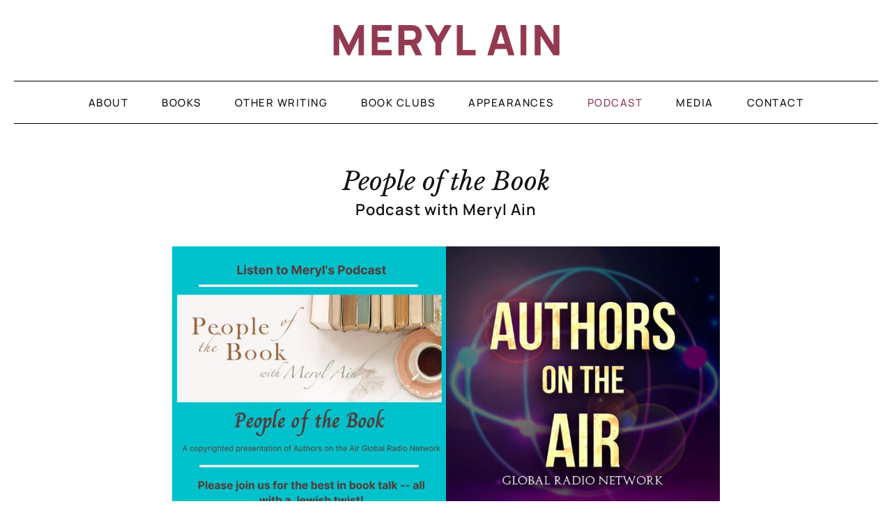

--- FILE ---
content_type: text/html; charset=UTF-8
request_url: https://merylain.com/people-of-the-book-podcast/
body_size: 16256
content:
<!DOCTYPE html>
<html class="avada-html-layout-boxed avada-html-header-position-top" lang="en-US" prefix="og: http://ogp.me/ns# fb: http://ogp.me/ns/fb#">
<head>
	<meta http-equiv="X-UA-Compatible" content="IE=edge" />
	<meta http-equiv="Content-Type" content="text/html; charset=utf-8"/>
	<meta name="viewport" content="width=device-width, initial-scale=1" />
	<meta name='robots' content='index, follow, max-image-preview:large, max-snippet:-1, max-video-preview:-1' />

	<!-- This site is optimized with the Yoast SEO plugin v26.7 - https://yoast.com/wordpress/plugins/seo/ -->
	<title>People of the Book Podcast | Meryl Ain</title>
	<link rel="canonical" href="https://merylain.com/people-of-the-book-podcast/" />
	<meta property="og:locale" content="en_US" />
	<meta property="og:type" content="article" />
	<meta property="og:title" content="People of the Book Podcast | Meryl Ain" />
	<meta property="og:url" content="https://merylain.com/people-of-the-book-podcast/" />
	<meta property="og:site_name" content="Meryl Ain" />
	<meta property="article:modified_time" content="2025-12-19T00:42:07+00:00" />
	<meta name="twitter:card" content="summary_large_image" />
	<meta name="twitter:label1" content="Est. reading time" />
	<meta name="twitter:data1" content="25 minutes" />
	<script type="application/ld+json" class="yoast-schema-graph">{"@context":"https://schema.org","@graph":[{"@type":"WebPage","@id":"https://merylain.com/people-of-the-book-podcast/","url":"https://merylain.com/people-of-the-book-podcast/","name":"People of the Book Podcast | Meryl Ain","isPartOf":{"@id":"https://merylain.com/#website"},"datePublished":"2023-01-13T04:17:03+00:00","dateModified":"2025-12-19T00:42:07+00:00","breadcrumb":{"@id":"https://merylain.com/people-of-the-book-podcast/#breadcrumb"},"inLanguage":"en-US","potentialAction":[{"@type":"ReadAction","target":["https://merylain.com/people-of-the-book-podcast/"]}]},{"@type":"BreadcrumbList","@id":"https://merylain.com/people-of-the-book-podcast/#breadcrumb","itemListElement":[{"@type":"ListItem","position":1,"name":"Home","item":"https://merylain.com/"},{"@type":"ListItem","position":2,"name":"People of the Book Podcast"}]},{"@type":"WebSite","@id":"https://merylain.com/#website","url":"https://merylain.com/","name":"Meryl Ain","description":"Author of The Takeaway Men","publisher":{"@id":"https://merylain.com/#/schema/person/6bd2de8c9025c315b347ba799dca3258"},"potentialAction":[{"@type":"SearchAction","target":{"@type":"EntryPoint","urlTemplate":"https://merylain.com/?s={search_term_string}"},"query-input":{"@type":"PropertyValueSpecification","valueRequired":true,"valueName":"search_term_string"}}],"inLanguage":"en-US"},{"@type":["Person","Organization"],"@id":"https://merylain.com/#/schema/person/6bd2de8c9025c315b347ba799dca3258","name":"Meryl Ain","image":{"@type":"ImageObject","inLanguage":"en-US","@id":"https://merylain.com/#/schema/person/image/","url":"https://secure.gravatar.com/avatar/bc51670768197dc83df358657820cf8c553a34dc0b47b69378e16f5ae86f4737?s=96&d=mm&r=g","contentUrl":"https://secure.gravatar.com/avatar/bc51670768197dc83df358657820cf8c553a34dc0b47b69378e16f5ae86f4737?s=96&d=mm&r=g","caption":"Meryl Ain"},"logo":{"@id":"https://merylain.com/#/schema/person/image/"}}]}</script>
	<!-- / Yoast SEO plugin. -->


<link rel="alternate" type="application/rss+xml" title="Meryl Ain &raquo; Feed" href="https://merylain.com/feed/" />
<link rel="alternate" type="application/rss+xml" title="Meryl Ain &raquo; Comments Feed" href="https://merylain.com/comments/feed/" />
		
		
		
		
		
		<link rel="alternate" title="oEmbed (JSON)" type="application/json+oembed" href="https://merylain.com/wp-json/oembed/1.0/embed?url=https%3A%2F%2Fmerylain.com%2Fpeople-of-the-book-podcast%2F" />
<link rel="alternate" title="oEmbed (XML)" type="text/xml+oembed" href="https://merylain.com/wp-json/oembed/1.0/embed?url=https%3A%2F%2Fmerylain.com%2Fpeople-of-the-book-podcast%2F&#038;format=xml" />
		<style>
			.lazyload,
			.lazyloading {
				max-width: 100%;
			}
		</style>
		
		<meta property="og:title" content="People of the Book Podcast"/>
		<meta property="og:type" content="article"/>
		<meta property="og:url" content="https://merylain.com/people-of-the-book-podcast/"/>
		<meta property="og:site_name" content="Meryl Ain"/>
		<meta property="og:description" content="People of the Book 

Podcast with Meryl Ain        
In her podcast, People of the Book, Meryl chats with authors and storytellers in thought provoking and intimate conversations -- all with a Jewish twist. The interviews span historical themes, contemporary issues, the writing process, and the influences that"/>

									<meta property="og:image" content="https://merylain.com/wp-content/uploads/2025/09/logo.png"/>
							<style id='wp-img-auto-sizes-contain-inline-css' type='text/css'>
img:is([sizes=auto i],[sizes^="auto," i]){contain-intrinsic-size:3000px 1500px}
/*# sourceURL=wp-img-auto-sizes-contain-inline-css */
</style>
<style id='wp-emoji-styles-inline-css' type='text/css'>

	img.wp-smiley, img.emoji {
		display: inline !important;
		border: none !important;
		box-shadow: none !important;
		height: 1em !important;
		width: 1em !important;
		margin: 0 0.07em !important;
		vertical-align: -0.1em !important;
		background: none !important;
		padding: 0 !important;
	}
/*# sourceURL=wp-emoji-styles-inline-css */
</style>
<style id='classic-theme-styles-inline-css' type='text/css'>
/*! This file is auto-generated */
.wp-block-button__link{color:#fff;background-color:#32373c;border-radius:9999px;box-shadow:none;text-decoration:none;padding:calc(.667em + 2px) calc(1.333em + 2px);font-size:1.125em}.wp-block-file__button{background:#32373c;color:#fff;text-decoration:none}
/*# sourceURL=/wp-includes/css/classic-themes.min.css */
</style>
<link rel='stylesheet' id='vsel-styles-css' href='https://merylain.com/wp-content/plugins/very-simple-event-list/css/vsel-style.min.css?ver=404e6f000205f316007f3b905dbb1a48' type='text/css' media='all' />
<link rel='stylesheet' id='fusion-dynamic-css-css' href='https://merylain.com/wp-content/uploads/fusion-styles/42ffe23d0a5d2564b211bd31070a2a46.min.css?ver=3.4.1' type='text/css' media='all' />
<script type="text/javascript" src="https://merylain.com/wp-includes/js/jquery/jquery.min.js?ver=3.7.1" id="jquery-core-js"></script>
<script type="text/javascript" src="https://merylain.com/wp-includes/js/jquery/jquery-migrate.min.js?ver=3.4.1" id="jquery-migrate-js"></script>
<link rel="https://api.w.org/" href="https://merylain.com/wp-json/" /><link rel="alternate" title="JSON" type="application/json" href="https://merylain.com/wp-json/wp/v2/pages/343" /><link rel="EditURI" type="application/rsd+xml" title="RSD" href="https://merylain.com/xmlrpc.php?rsd" />
		<script>
			document.documentElement.className = document.documentElement.className.replace('no-js', 'js');
		</script>
				<style>
			.no-js img.lazyload {
				display: none;
			}

			figure.wp-block-image img.lazyloading {
				min-width: 150px;
			}

			.lazyload,
			.lazyloading {
				--smush-placeholder-width: 100px;
				--smush-placeholder-aspect-ratio: 1/1;
				width: var(--smush-image-width, var(--smush-placeholder-width)) !important;
				aspect-ratio: var(--smush-image-aspect-ratio, var(--smush-placeholder-aspect-ratio)) !important;
			}

						.lazyload, .lazyloading {
				opacity: 0;
			}

			.lazyloaded {
				opacity: 1;
				transition: opacity 400ms;
				transition-delay: 0ms;
			}

					</style>
		<style type="text/css" id="css-fb-visibility">@media screen and (max-width: 640px){.fusion-no-small-visibility{display:none !important;}body:not(.fusion-builder-ui-wireframe) .sm-text-align-center{text-align:center !important;}body:not(.fusion-builder-ui-wireframe) .sm-text-align-left{text-align:left !important;}body:not(.fusion-builder-ui-wireframe) .sm-text-align-right{text-align:right !important;}body:not(.fusion-builder-ui-wireframe) .sm-flex-align-center{justify-content:center !important;}body:not(.fusion-builder-ui-wireframe) .sm-flex-align-flex-start{justify-content:flex-start !important;}body:not(.fusion-builder-ui-wireframe) .sm-flex-align-flex-end{justify-content:flex-end !important;}body:not(.fusion-builder-ui-wireframe) .sm-mx-auto{margin-left:auto !important;margin-right:auto !important;}body:not(.fusion-builder-ui-wireframe) .sm-ml-auto{margin-left:auto !important;}body:not(.fusion-builder-ui-wireframe) .sm-mr-auto{margin-right:auto !important;}body:not(.fusion-builder-ui-wireframe) .fusion-absolute-position-small{position:absolute;top:auto;width:100%;}}@media screen and (min-width: 641px) and (max-width: 1024px){.fusion-no-medium-visibility{display:none !important;}body:not(.fusion-builder-ui-wireframe) .md-text-align-center{text-align:center !important;}body:not(.fusion-builder-ui-wireframe) .md-text-align-left{text-align:left !important;}body:not(.fusion-builder-ui-wireframe) .md-text-align-right{text-align:right !important;}body:not(.fusion-builder-ui-wireframe) .md-flex-align-center{justify-content:center !important;}body:not(.fusion-builder-ui-wireframe) .md-flex-align-flex-start{justify-content:flex-start !important;}body:not(.fusion-builder-ui-wireframe) .md-flex-align-flex-end{justify-content:flex-end !important;}body:not(.fusion-builder-ui-wireframe) .md-mx-auto{margin-left:auto !important;margin-right:auto !important;}body:not(.fusion-builder-ui-wireframe) .md-ml-auto{margin-left:auto !important;}body:not(.fusion-builder-ui-wireframe) .md-mr-auto{margin-right:auto !important;}body:not(.fusion-builder-ui-wireframe) .fusion-absolute-position-medium{position:absolute;top:auto;width:100%;}}@media screen and (min-width: 1025px){.fusion-no-large-visibility{display:none !important;}body:not(.fusion-builder-ui-wireframe) .lg-text-align-center{text-align:center !important;}body:not(.fusion-builder-ui-wireframe) .lg-text-align-left{text-align:left !important;}body:not(.fusion-builder-ui-wireframe) .lg-text-align-right{text-align:right !important;}body:not(.fusion-builder-ui-wireframe) .lg-flex-align-center{justify-content:center !important;}body:not(.fusion-builder-ui-wireframe) .lg-flex-align-flex-start{justify-content:flex-start !important;}body:not(.fusion-builder-ui-wireframe) .lg-flex-align-flex-end{justify-content:flex-end !important;}body:not(.fusion-builder-ui-wireframe) .lg-mx-auto{margin-left:auto !important;margin-right:auto !important;}body:not(.fusion-builder-ui-wireframe) .lg-ml-auto{margin-left:auto !important;}body:not(.fusion-builder-ui-wireframe) .lg-mr-auto{margin-right:auto !important;}body:not(.fusion-builder-ui-wireframe) .fusion-absolute-position-large{position:absolute;top:auto;width:100%;}}</style>		<script type="text/javascript">
			var doc = document.documentElement;
			doc.setAttribute( 'data-useragent', navigator.userAgent );
		</script>
		<!-- Global site tag (gtag.js) - Google Analytics -->
<script async src="https://www.googletagmanager.com/gtag/js?id=UA-160282496-1"></script>
<script>
  window.dataLayer = window.dataLayer || [];
  function gtag(){dataLayer.push(arguments);}
  gtag('js', new Date());

  gtag('config', 'UA-160282496-1');
</script>
	<style id='global-styles-inline-css' type='text/css'>
:root{--wp--preset--aspect-ratio--square: 1;--wp--preset--aspect-ratio--4-3: 4/3;--wp--preset--aspect-ratio--3-4: 3/4;--wp--preset--aspect-ratio--3-2: 3/2;--wp--preset--aspect-ratio--2-3: 2/3;--wp--preset--aspect-ratio--16-9: 16/9;--wp--preset--aspect-ratio--9-16: 9/16;--wp--preset--color--black: #000000;--wp--preset--color--cyan-bluish-gray: #abb8c3;--wp--preset--color--white: #ffffff;--wp--preset--color--pale-pink: #f78da7;--wp--preset--color--vivid-red: #cf2e2e;--wp--preset--color--luminous-vivid-orange: #ff6900;--wp--preset--color--luminous-vivid-amber: #fcb900;--wp--preset--color--light-green-cyan: #7bdcb5;--wp--preset--color--vivid-green-cyan: #00d084;--wp--preset--color--pale-cyan-blue: #8ed1fc;--wp--preset--color--vivid-cyan-blue: #0693e3;--wp--preset--color--vivid-purple: #9b51e0;--wp--preset--gradient--vivid-cyan-blue-to-vivid-purple: linear-gradient(135deg,rgb(6,147,227) 0%,rgb(155,81,224) 100%);--wp--preset--gradient--light-green-cyan-to-vivid-green-cyan: linear-gradient(135deg,rgb(122,220,180) 0%,rgb(0,208,130) 100%);--wp--preset--gradient--luminous-vivid-amber-to-luminous-vivid-orange: linear-gradient(135deg,rgb(252,185,0) 0%,rgb(255,105,0) 100%);--wp--preset--gradient--luminous-vivid-orange-to-vivid-red: linear-gradient(135deg,rgb(255,105,0) 0%,rgb(207,46,46) 100%);--wp--preset--gradient--very-light-gray-to-cyan-bluish-gray: linear-gradient(135deg,rgb(238,238,238) 0%,rgb(169,184,195) 100%);--wp--preset--gradient--cool-to-warm-spectrum: linear-gradient(135deg,rgb(74,234,220) 0%,rgb(151,120,209) 20%,rgb(207,42,186) 40%,rgb(238,44,130) 60%,rgb(251,105,98) 80%,rgb(254,248,76) 100%);--wp--preset--gradient--blush-light-purple: linear-gradient(135deg,rgb(255,206,236) 0%,rgb(152,150,240) 100%);--wp--preset--gradient--blush-bordeaux: linear-gradient(135deg,rgb(254,205,165) 0%,rgb(254,45,45) 50%,rgb(107,0,62) 100%);--wp--preset--gradient--luminous-dusk: linear-gradient(135deg,rgb(255,203,112) 0%,rgb(199,81,192) 50%,rgb(65,88,208) 100%);--wp--preset--gradient--pale-ocean: linear-gradient(135deg,rgb(255,245,203) 0%,rgb(182,227,212) 50%,rgb(51,167,181) 100%);--wp--preset--gradient--electric-grass: linear-gradient(135deg,rgb(202,248,128) 0%,rgb(113,206,126) 100%);--wp--preset--gradient--midnight: linear-gradient(135deg,rgb(2,3,129) 0%,rgb(40,116,252) 100%);--wp--preset--font-size--small: 12px;--wp--preset--font-size--medium: 20px;--wp--preset--font-size--large: 24px;--wp--preset--font-size--x-large: 42px;--wp--preset--font-size--normal: 16px;--wp--preset--font-size--xlarge: 32px;--wp--preset--font-size--huge: 48px;--wp--preset--spacing--20: 0.44rem;--wp--preset--spacing--30: 0.67rem;--wp--preset--spacing--40: 1rem;--wp--preset--spacing--50: 1.5rem;--wp--preset--spacing--60: 2.25rem;--wp--preset--spacing--70: 3.38rem;--wp--preset--spacing--80: 5.06rem;--wp--preset--shadow--natural: 6px 6px 9px rgba(0, 0, 0, 0.2);--wp--preset--shadow--deep: 12px 12px 50px rgba(0, 0, 0, 0.4);--wp--preset--shadow--sharp: 6px 6px 0px rgba(0, 0, 0, 0.2);--wp--preset--shadow--outlined: 6px 6px 0px -3px rgb(255, 255, 255), 6px 6px rgb(0, 0, 0);--wp--preset--shadow--crisp: 6px 6px 0px rgb(0, 0, 0);}:where(.is-layout-flex){gap: 0.5em;}:where(.is-layout-grid){gap: 0.5em;}body .is-layout-flex{display: flex;}.is-layout-flex{flex-wrap: wrap;align-items: center;}.is-layout-flex > :is(*, div){margin: 0;}body .is-layout-grid{display: grid;}.is-layout-grid > :is(*, div){margin: 0;}:where(.wp-block-columns.is-layout-flex){gap: 2em;}:where(.wp-block-columns.is-layout-grid){gap: 2em;}:where(.wp-block-post-template.is-layout-flex){gap: 1.25em;}:where(.wp-block-post-template.is-layout-grid){gap: 1.25em;}.has-black-color{color: var(--wp--preset--color--black) !important;}.has-cyan-bluish-gray-color{color: var(--wp--preset--color--cyan-bluish-gray) !important;}.has-white-color{color: var(--wp--preset--color--white) !important;}.has-pale-pink-color{color: var(--wp--preset--color--pale-pink) !important;}.has-vivid-red-color{color: var(--wp--preset--color--vivid-red) !important;}.has-luminous-vivid-orange-color{color: var(--wp--preset--color--luminous-vivid-orange) !important;}.has-luminous-vivid-amber-color{color: var(--wp--preset--color--luminous-vivid-amber) !important;}.has-light-green-cyan-color{color: var(--wp--preset--color--light-green-cyan) !important;}.has-vivid-green-cyan-color{color: var(--wp--preset--color--vivid-green-cyan) !important;}.has-pale-cyan-blue-color{color: var(--wp--preset--color--pale-cyan-blue) !important;}.has-vivid-cyan-blue-color{color: var(--wp--preset--color--vivid-cyan-blue) !important;}.has-vivid-purple-color{color: var(--wp--preset--color--vivid-purple) !important;}.has-black-background-color{background-color: var(--wp--preset--color--black) !important;}.has-cyan-bluish-gray-background-color{background-color: var(--wp--preset--color--cyan-bluish-gray) !important;}.has-white-background-color{background-color: var(--wp--preset--color--white) !important;}.has-pale-pink-background-color{background-color: var(--wp--preset--color--pale-pink) !important;}.has-vivid-red-background-color{background-color: var(--wp--preset--color--vivid-red) !important;}.has-luminous-vivid-orange-background-color{background-color: var(--wp--preset--color--luminous-vivid-orange) !important;}.has-luminous-vivid-amber-background-color{background-color: var(--wp--preset--color--luminous-vivid-amber) !important;}.has-light-green-cyan-background-color{background-color: var(--wp--preset--color--light-green-cyan) !important;}.has-vivid-green-cyan-background-color{background-color: var(--wp--preset--color--vivid-green-cyan) !important;}.has-pale-cyan-blue-background-color{background-color: var(--wp--preset--color--pale-cyan-blue) !important;}.has-vivid-cyan-blue-background-color{background-color: var(--wp--preset--color--vivid-cyan-blue) !important;}.has-vivid-purple-background-color{background-color: var(--wp--preset--color--vivid-purple) !important;}.has-black-border-color{border-color: var(--wp--preset--color--black) !important;}.has-cyan-bluish-gray-border-color{border-color: var(--wp--preset--color--cyan-bluish-gray) !important;}.has-white-border-color{border-color: var(--wp--preset--color--white) !important;}.has-pale-pink-border-color{border-color: var(--wp--preset--color--pale-pink) !important;}.has-vivid-red-border-color{border-color: var(--wp--preset--color--vivid-red) !important;}.has-luminous-vivid-orange-border-color{border-color: var(--wp--preset--color--luminous-vivid-orange) !important;}.has-luminous-vivid-amber-border-color{border-color: var(--wp--preset--color--luminous-vivid-amber) !important;}.has-light-green-cyan-border-color{border-color: var(--wp--preset--color--light-green-cyan) !important;}.has-vivid-green-cyan-border-color{border-color: var(--wp--preset--color--vivid-green-cyan) !important;}.has-pale-cyan-blue-border-color{border-color: var(--wp--preset--color--pale-cyan-blue) !important;}.has-vivid-cyan-blue-border-color{border-color: var(--wp--preset--color--vivid-cyan-blue) !important;}.has-vivid-purple-border-color{border-color: var(--wp--preset--color--vivid-purple) !important;}.has-vivid-cyan-blue-to-vivid-purple-gradient-background{background: var(--wp--preset--gradient--vivid-cyan-blue-to-vivid-purple) !important;}.has-light-green-cyan-to-vivid-green-cyan-gradient-background{background: var(--wp--preset--gradient--light-green-cyan-to-vivid-green-cyan) !important;}.has-luminous-vivid-amber-to-luminous-vivid-orange-gradient-background{background: var(--wp--preset--gradient--luminous-vivid-amber-to-luminous-vivid-orange) !important;}.has-luminous-vivid-orange-to-vivid-red-gradient-background{background: var(--wp--preset--gradient--luminous-vivid-orange-to-vivid-red) !important;}.has-very-light-gray-to-cyan-bluish-gray-gradient-background{background: var(--wp--preset--gradient--very-light-gray-to-cyan-bluish-gray) !important;}.has-cool-to-warm-spectrum-gradient-background{background: var(--wp--preset--gradient--cool-to-warm-spectrum) !important;}.has-blush-light-purple-gradient-background{background: var(--wp--preset--gradient--blush-light-purple) !important;}.has-blush-bordeaux-gradient-background{background: var(--wp--preset--gradient--blush-bordeaux) !important;}.has-luminous-dusk-gradient-background{background: var(--wp--preset--gradient--luminous-dusk) !important;}.has-pale-ocean-gradient-background{background: var(--wp--preset--gradient--pale-ocean) !important;}.has-electric-grass-gradient-background{background: var(--wp--preset--gradient--electric-grass) !important;}.has-midnight-gradient-background{background: var(--wp--preset--gradient--midnight) !important;}.has-small-font-size{font-size: var(--wp--preset--font-size--small) !important;}.has-medium-font-size{font-size: var(--wp--preset--font-size--medium) !important;}.has-large-font-size{font-size: var(--wp--preset--font-size--large) !important;}.has-x-large-font-size{font-size: var(--wp--preset--font-size--x-large) !important;}
/*# sourceURL=global-styles-inline-css */
</style>
<style id='wp-block-library-inline-css' type='text/css'>
:root{--wp-block-synced-color:#7a00df;--wp-block-synced-color--rgb:122,0,223;--wp-bound-block-color:var(--wp-block-synced-color);--wp-editor-canvas-background:#ddd;--wp-admin-theme-color:#007cba;--wp-admin-theme-color--rgb:0,124,186;--wp-admin-theme-color-darker-10:#006ba1;--wp-admin-theme-color-darker-10--rgb:0,107,160.5;--wp-admin-theme-color-darker-20:#005a87;--wp-admin-theme-color-darker-20--rgb:0,90,135;--wp-admin-border-width-focus:2px}@media (min-resolution:192dpi){:root{--wp-admin-border-width-focus:1.5px}}.wp-element-button{cursor:pointer}:root .has-very-light-gray-background-color{background-color:#eee}:root .has-very-dark-gray-background-color{background-color:#313131}:root .has-very-light-gray-color{color:#eee}:root .has-very-dark-gray-color{color:#313131}:root .has-vivid-green-cyan-to-vivid-cyan-blue-gradient-background{background:linear-gradient(135deg,#00d084,#0693e3)}:root .has-purple-crush-gradient-background{background:linear-gradient(135deg,#34e2e4,#4721fb 50%,#ab1dfe)}:root .has-hazy-dawn-gradient-background{background:linear-gradient(135deg,#faaca8,#dad0ec)}:root .has-subdued-olive-gradient-background{background:linear-gradient(135deg,#fafae1,#67a671)}:root .has-atomic-cream-gradient-background{background:linear-gradient(135deg,#fdd79a,#004a59)}:root .has-nightshade-gradient-background{background:linear-gradient(135deg,#330968,#31cdcf)}:root .has-midnight-gradient-background{background:linear-gradient(135deg,#020381,#2874fc)}:root{--wp--preset--font-size--normal:16px;--wp--preset--font-size--huge:42px}.has-regular-font-size{font-size:1em}.has-larger-font-size{font-size:2.625em}.has-normal-font-size{font-size:var(--wp--preset--font-size--normal)}.has-huge-font-size{font-size:var(--wp--preset--font-size--huge)}.has-text-align-center{text-align:center}.has-text-align-left{text-align:left}.has-text-align-right{text-align:right}.has-fit-text{white-space:nowrap!important}#end-resizable-editor-section{display:none}.aligncenter{clear:both}.items-justified-left{justify-content:flex-start}.items-justified-center{justify-content:center}.items-justified-right{justify-content:flex-end}.items-justified-space-between{justify-content:space-between}.screen-reader-text{border:0;clip-path:inset(50%);height:1px;margin:-1px;overflow:hidden;padding:0;position:absolute;width:1px;word-wrap:normal!important}.screen-reader-text:focus{background-color:#ddd;clip-path:none;color:#444;display:block;font-size:1em;height:auto;left:5px;line-height:normal;padding:15px 23px 14px;text-decoration:none;top:5px;width:auto;z-index:100000}html :where(.has-border-color){border-style:solid}html :where([style*=border-top-color]){border-top-style:solid}html :where([style*=border-right-color]){border-right-style:solid}html :where([style*=border-bottom-color]){border-bottom-style:solid}html :where([style*=border-left-color]){border-left-style:solid}html :where([style*=border-width]){border-style:solid}html :where([style*=border-top-width]){border-top-style:solid}html :where([style*=border-right-width]){border-right-style:solid}html :where([style*=border-bottom-width]){border-bottom-style:solid}html :where([style*=border-left-width]){border-left-style:solid}html :where(img[class*=wp-image-]){height:auto;max-width:100%}:where(figure){margin:0 0 1em}html :where(.is-position-sticky){--wp-admin--admin-bar--position-offset:var(--wp-admin--admin-bar--height,0px)}@media screen and (max-width:600px){html :where(.is-position-sticky){--wp-admin--admin-bar--position-offset:0px}}
/*wp_block_styles_on_demand_placeholder:696fd69911ef3*/
/*# sourceURL=wp-block-library-inline-css */
</style>
<style id='wp-block-library-theme-inline-css' type='text/css'>
.wp-block-audio :where(figcaption){color:#555;font-size:13px;text-align:center}.is-dark-theme .wp-block-audio :where(figcaption){color:#ffffffa6}.wp-block-audio{margin:0 0 1em}.wp-block-code{border:1px solid #ccc;border-radius:4px;font-family:Menlo,Consolas,monaco,monospace;padding:.8em 1em}.wp-block-embed :where(figcaption){color:#555;font-size:13px;text-align:center}.is-dark-theme .wp-block-embed :where(figcaption){color:#ffffffa6}.wp-block-embed{margin:0 0 1em}.blocks-gallery-caption{color:#555;font-size:13px;text-align:center}.is-dark-theme .blocks-gallery-caption{color:#ffffffa6}:root :where(.wp-block-image figcaption){color:#555;font-size:13px;text-align:center}.is-dark-theme :root :where(.wp-block-image figcaption){color:#ffffffa6}.wp-block-image{margin:0 0 1em}.wp-block-pullquote{border-bottom:4px solid;border-top:4px solid;color:currentColor;margin-bottom:1.75em}.wp-block-pullquote :where(cite),.wp-block-pullquote :where(footer),.wp-block-pullquote__citation{color:currentColor;font-size:.8125em;font-style:normal;text-transform:uppercase}.wp-block-quote{border-left:.25em solid;margin:0 0 1.75em;padding-left:1em}.wp-block-quote cite,.wp-block-quote footer{color:currentColor;font-size:.8125em;font-style:normal;position:relative}.wp-block-quote:where(.has-text-align-right){border-left:none;border-right:.25em solid;padding-left:0;padding-right:1em}.wp-block-quote:where(.has-text-align-center){border:none;padding-left:0}.wp-block-quote.is-large,.wp-block-quote.is-style-large,.wp-block-quote:where(.is-style-plain){border:none}.wp-block-search .wp-block-search__label{font-weight:700}.wp-block-search__button{border:1px solid #ccc;padding:.375em .625em}:where(.wp-block-group.has-background){padding:1.25em 2.375em}.wp-block-separator.has-css-opacity{opacity:.4}.wp-block-separator{border:none;border-bottom:2px solid;margin-left:auto;margin-right:auto}.wp-block-separator.has-alpha-channel-opacity{opacity:1}.wp-block-separator:not(.is-style-wide):not(.is-style-dots){width:100px}.wp-block-separator.has-background:not(.is-style-dots){border-bottom:none;height:1px}.wp-block-separator.has-background:not(.is-style-wide):not(.is-style-dots){height:2px}.wp-block-table{margin:0 0 1em}.wp-block-table td,.wp-block-table th{word-break:normal}.wp-block-table :where(figcaption){color:#555;font-size:13px;text-align:center}.is-dark-theme .wp-block-table :where(figcaption){color:#ffffffa6}.wp-block-video :where(figcaption){color:#555;font-size:13px;text-align:center}.is-dark-theme .wp-block-video :where(figcaption){color:#ffffffa6}.wp-block-video{margin:0 0 1em}:root :where(.wp-block-template-part.has-background){margin-bottom:0;margin-top:0;padding:1.25em 2.375em}
/*# sourceURL=/wp-includes/css/dist/block-library/theme.min.css */
</style>
</head>

<body data-rsssl=1 class="wp-singular page-template-default page page-id-343 wp-theme-Avada fusion-image-hovers fusion-pagination-sizing fusion-button_type-flat fusion-button_span-no fusion-button_gradient-linear avada-image-rollover-circle-yes avada-image-rollover-no fusion-body ltr no-tablet-sticky-header no-mobile-sticky-header no-mobile-slidingbar no-mobile-totop avada-has-rev-slider-styles fusion-disable-outline fusion-sub-menu-fade mobile-logo-pos-center layout-boxed-mode avada-has-boxed-modal-shadow- layout-scroll-offset-full avada-has-zero-margin-offset-top fusion-top-header menu-text-align-center mobile-menu-design-modern fusion-show-pagination-text fusion-header-layout-v5 avada-responsive avada-footer-fx-none avada-menu-highlight-style-textcolor fusion-search-form-classic fusion-main-menu-search-dropdown fusion-avatar-square avada-dropdown-styles avada-blog-layout-medium avada-blog-archive-layout-medium avada-header-shadow-no avada-menu-icon-position-left avada-has-megamenu-shadow avada-has-mainmenu-dropdown-divider avada-has-breadcrumb-mobile-hidden avada-has-titlebar-hide avada-has-pagination-width_height avada-flyout-menu-direction-fade avada-ec-views-v1" >
		<a class="skip-link screen-reader-text" href="#content">Skip to content</a>

	<div id="boxed-wrapper">
		<div class="fusion-sides-frame"></div>
		<div id="wrapper" class="fusion-wrapper">
			<div id="home" style="position:relative;top:-1px;"></div>
			
				
			<header class="fusion-header-wrapper">
				<div class="fusion-header-v5 fusion-logo-alignment fusion-logo-center fusion-sticky-menu- fusion-sticky-logo- fusion-mobile-logo- fusion-sticky-menu-only fusion-header-menu-align-center fusion-mobile-menu-design-modern">
					<div class="fusion-header-sticky-height"></div>
<div class="fusion-sticky-header-wrapper"> <!-- start fusion sticky header wrapper -->
	<div class="fusion-header">
		<div class="fusion-row">
							<div class="fusion-logo" data-margin-top="36px" data-margin-bottom="36px" data-margin-left="0px" data-margin-right="0px">
			<a class="fusion-logo-link"  href="https://merylain.com/" >

						<!-- standard logo -->
			<img data-src="https://merylain.com/wp-content/uploads/2025/09/logo.png" data-srcset="https://merylain.com/wp-content/uploads/2025/09/logo.png 1x, https://merylain.com/wp-content/uploads/2025/09/logo2.png 2x" width="325" height="44" style="--smush-placeholder-width: 325px; --smush-placeholder-aspect-ratio: 325/44;max-height:44px;height:auto;" alt="Meryl Ain Logo" data-retina_logo_url="https://merylain.com/wp-content/uploads/2025/09/logo2.png" class="fusion-standard-logo lazyload" src="[data-uri]" />

			
					</a>
		</div>
								<div class="fusion-mobile-menu-icons">
							<a href="#" class="fusion-icon awb-icon-bars" aria-label="Toggle mobile menu" aria-expanded="false"></a>
		
		
		
			</div>
			
					</div>
	</div>
	<div class="fusion-secondary-main-menu">
		<div class="fusion-row">
			<nav class="fusion-main-menu" aria-label="Main Menu"><ul id="menu-main-menu" class="fusion-menu"><li  id="menu-item-27"  class="menu-item menu-item-type-post_type menu-item-object-page menu-item-27"  data-item-id="27"><a  href="https://merylain.com/about/" class="fusion-textcolor-highlight"><span class="menu-text">About</span></a></li><li  id="menu-item-36"  class="menu-item menu-item-type-custom menu-item-object-custom menu-item-has-children menu-item-36 fusion-dropdown-menu"  data-item-id="36"><a  href="#" class="fusion-textcolor-highlight"><span class="menu-text">Books</span></a><ul class="sub-menu"><li  id="menu-item-580"  class="menu-item menu-item-type-post_type menu-item-object-page menu-item-580 fusion-dropdown-submenu" ><a  href="https://merylain.com/remember-to-eat/" class="fusion-textcolor-highlight"><span>Remember to Eat</span></a></li><li  id="menu-item-30"  class="menu-item menu-item-type-post_type menu-item-object-page menu-item-30 fusion-dropdown-submenu" ><a  href="https://merylain.com/the-takeaway-men/" class="fusion-textcolor-highlight"><span>The Takeaway Men</span></a></li><li  id="menu-item-285"  class="menu-item menu-item-type-post_type menu-item-object-page menu-item-285 fusion-dropdown-submenu" ><a  href="https://merylain.com/shadows-we-carry/" class="fusion-textcolor-highlight"><span>Shadows We Carry</span></a></li><li  id="menu-item-29"  class="menu-item menu-item-type-post_type menu-item-object-page menu-item-29 fusion-dropdown-submenu" ><a  href="https://merylain.com/the-living-memories-project/" class="fusion-textcolor-highlight"><span>The Living Memories Project</span></a></li><li  id="menu-item-28"  class="menu-item menu-item-type-post_type menu-item-object-page menu-item-28 fusion-dropdown-submenu" ><a  href="https://merylain.com/my-living-memories-project-journal/" class="fusion-textcolor-highlight"><span>My Living Memories Project Journal</span></a></li></ul></li><li  id="menu-item-31"  class="menu-item menu-item-type-post_type menu-item-object-page menu-item-31"  data-item-id="31"><a  href="https://merylain.com/other-writing/" class="fusion-textcolor-highlight"><span class="menu-text">Other Writing</span></a></li><li  id="menu-item-32"  class="menu-item menu-item-type-post_type menu-item-object-page menu-item-32"  data-item-id="32"><a  href="https://merylain.com/book-clubs/" class="fusion-textcolor-highlight"><span class="menu-text">Book Clubs</span></a></li><li  id="menu-item-33"  class="menu-item menu-item-type-post_type menu-item-object-page menu-item-33"  data-item-id="33"><a  href="https://merylain.com/appearances/" class="fusion-textcolor-highlight"><span class="menu-text">Appearances</span></a></li><li  id="menu-item-357"  class="menu-item menu-item-type-post_type menu-item-object-page current-menu-item page_item page-item-343 current_page_item menu-item-357"  data-item-id="357"><a  href="https://merylain.com/people-of-the-book-podcast/" class="fusion-textcolor-highlight"><span class="menu-text">Podcast</span></a></li><li  id="menu-item-34"  class="menu-item menu-item-type-post_type menu-item-object-page menu-item-34"  data-item-id="34"><a  href="https://merylain.com/media/" class="fusion-textcolor-highlight"><span class="menu-text">Media</span></a></li><li  id="menu-item-35"  class="menu-item menu-item-type-post_type menu-item-object-page menu-item-35"  data-item-id="35"><a  href="https://merylain.com/contact/" class="fusion-textcolor-highlight"><span class="menu-text">Contact</span></a></li></ul></nav>
<nav class="fusion-mobile-nav-holder fusion-mobile-menu-text-align-center" aria-label="Main Menu Mobile"></nav>

					</div>
	</div>
</div> <!-- end fusion sticky header wrapper -->
				</div>
				<div class="fusion-clearfix"></div>
			</header>
							
						<div id="sliders-container" class="fusion-slider-visibility">
					</div>
				
				
			
			
						<main id="main" class="clearfix ">
				<div class="fusion-row" style="">
<section id="content" style="width: 100%;">
					<div id="post-343" class="post-343 page type-page status-publish hentry">
			<span class="entry-title rich-snippet-hidden">People of the Book Podcast</span><span class="vcard rich-snippet-hidden"><span class="fn"><a href="https://merylain.com/author/meryl-admin/" title="Posts by Meryl Ain" rel="author">Meryl Ain</a></span></span><span class="updated rich-snippet-hidden">2025-12-18T17:42:07-07:00</span>
			
			<div class="post-content">
				<div class="fusion-fullwidth fullwidth-box fusion-builder-row-1 fusion-flex-container nonhundred-percent-fullwidth non-hundred-percent-height-scrolling" style="background-color: rgba(255,255,255,0);background-position: center center;background-repeat: no-repeat;border-width: 0px 0px 0px 0px;border-color:#eae9e9;border-style:solid;" ><div class="fusion-builder-row fusion-row fusion-flex-align-items-flex-start" style="max-width:calc( 1240px + 0px );margin-left: calc(-0px / 2 );margin-right: calc(-0px / 2 );"><div class="fusion-layout-column fusion_builder_column fusion-builder-column-0 fusion_builder_column_1_1 1_1 fusion-flex-column"><div class="fusion-column-wrapper fusion-flex-justify-content-flex-start fusion-content-layout-column" style="background-position:left top;background-repeat:no-repeat;-webkit-background-size:cover;-moz-background-size:cover;-o-background-size:cover;background-size:cover;padding: 0px 0px 0px 0px;"><style type="text/css">@media only screen and (max-width:1024px) {.fusion-title.fusion-title-1{margin-top:0px!important; margin-right:0px!important;margin-bottom:4px!important;margin-left:0px!important;}}@media only screen and (max-width:640px) {.fusion-title.fusion-title-1{margin-top:0px!important; margin-right:0px!important;margin-bottom:20px!important; margin-left:0px!important;}}</style><div class="fusion-title title fusion-title-1 fusion-sep-none fusion-title-center fusion-title-text fusion-title-size-one" style="margin-top:0px;margin-right:0px;margin-bottom:4px;margin-left:0px;"><h1 class="title-heading-center" style="margin:0;"><em>People of the Book</em></h1></div><style type="text/css">@media only screen and (max-width:1024px) {.fusion-title.fusion-title-2{margin-top:0px!important; margin-right:0px!important;margin-bottom:20px!important;margin-left:0px!important;}}@media only screen and (max-width:640px) {.fusion-title.fusion-title-2{margin-top:0px!important; margin-right:0px!important;margin-bottom:20px!important; margin-left:0px!important;}}</style><div class="fusion-title title fusion-title-2 fusion-sep-none fusion-title-center fusion-title-text fusion-title-size-five" style="margin-top:0px;margin-right:0px;margin-bottom:20px;margin-left:0px;"><h5 class="title-heading-center" style="margin:0;letter-spacing:1px;">Podcast with Meryl Ain</h5></div></div><style type="text/css">.fusion-body .fusion-builder-column-0{width:100% !important;margin-top : 0px;margin-bottom : 20px;}.fusion-builder-column-0 > .fusion-column-wrapper {padding-top : 0px !important;padding-right : 0px !important;margin-right : 0px;padding-bottom : 0px !important;padding-left : 0px !important;margin-left : 0px;}@media only screen and (max-width:1024px) {.fusion-body .fusion-builder-column-0{width:100% !important;order : 0;}.fusion-builder-column-0 > .fusion-column-wrapper {margin-right : 0px;margin-left : 0px;}}@media only screen and (max-width:640px) {.fusion-body .fusion-builder-column-0{width:100% !important;order : 0;}.fusion-builder-column-0 > .fusion-column-wrapper {margin-right : 0px;margin-left : 0px;}}</style></div><div class="fusion-layout-column fusion_builder_column fusion-builder-column-1 fusion_builder_column_1_6 1_6 fusion-flex-column"><div class="fusion-column-wrapper fusion-flex-justify-content-flex-start fusion-content-layout-column" style="background-position:left top;background-repeat:no-repeat;-webkit-background-size:cover;-moz-background-size:cover;-o-background-size:cover;background-size:cover;padding: 0px 0px 0px 0px;"></div><style type="text/css">.fusion-body .fusion-builder-column-1{width:16.666666666667% !important;margin-top : 0px;margin-bottom : 20px;}.fusion-builder-column-1 > .fusion-column-wrapper {padding-top : 0px !important;padding-right : 0px !important;margin-right : 0px;padding-bottom : 0px !important;padding-left : 0px !important;margin-left : 0px;}@media only screen and (max-width:1024px) {.fusion-body .fusion-builder-column-1{width:100% !important;order : 0;}.fusion-builder-column-1 > .fusion-column-wrapper {margin-right : 0px;margin-left : 0px;}}@media only screen and (max-width:640px) {.fusion-body .fusion-builder-column-1{width:100% !important;order : 0;}.fusion-builder-column-1 > .fusion-column-wrapper {margin-right : 0px;margin-left : 0px;}}</style></div><div class="fusion-layout-column fusion_builder_column fusion-builder-column-2 fusion_builder_column_1_3 1_3 fusion-flex-column"><div class="fusion-column-wrapper fusion-flex-justify-content-flex-start fusion-content-layout-column" style="background-position:left top;background-repeat:no-repeat;-webkit-background-size:cover;-moz-background-size:cover;-o-background-size:cover;background-size:cover;padding: 0px 0px 0px 0px;"><div ><span class=" fusion-imageframe imageframe-none imageframe-1 hover-type-none"><img fetchpriority="high" decoding="async" width="1080" height="1080" title="People-of-the-Book-Podcast-Graphic-Website" src="https://merylain.com/wp-content/uploads/2023/01/People-of-the-Book-Podcast-Graphic-Website.jpg" alt class="img-responsive wp-image-344" srcset="https://merylain.com/wp-content/uploads/2023/01/People-of-the-Book-Podcast-Graphic-Website-200x200.jpg 200w, https://merylain.com/wp-content/uploads/2023/01/People-of-the-Book-Podcast-Graphic-Website-400x400.jpg 400w, https://merylain.com/wp-content/uploads/2023/01/People-of-the-Book-Podcast-Graphic-Website-600x600.jpg 600w, https://merylain.com/wp-content/uploads/2023/01/People-of-the-Book-Podcast-Graphic-Website-800x800.jpg 800w, https://merylain.com/wp-content/uploads/2023/01/People-of-the-Book-Podcast-Graphic-Website.jpg 1080w" sizes="(max-width: 1024px) 100vw, (max-width: 640px) 100vw, 600px" /></span></div></div><style type="text/css">.fusion-body .fusion-builder-column-2{width:33.333333333333% !important;margin-top : 0px;margin-bottom : 20px;}.fusion-builder-column-2 > .fusion-column-wrapper {padding-top : 0px !important;padding-right : 0px !important;margin-right : 0px;padding-bottom : 0px !important;padding-left : 0px !important;margin-left : 0px;}@media only screen and (max-width:1024px) {.fusion-body .fusion-builder-column-2{width:100% !important;order : 0;}.fusion-builder-column-2 > .fusion-column-wrapper {margin-right : 0px;margin-left : 0px;}}@media only screen and (max-width:640px) {.fusion-body .fusion-builder-column-2{width:100% !important;order : 0;}.fusion-builder-column-2 > .fusion-column-wrapper {margin-right : 0px;margin-left : 0px;}}</style></div><div class="fusion-layout-column fusion_builder_column fusion-builder-column-3 fusion_builder_column_1_3 1_3 fusion-flex-column"><div class="fusion-column-wrapper fusion-flex-justify-content-flex-start fusion-content-layout-column" style="background-position:left top;background-repeat:no-repeat;-webkit-background-size:cover;-moz-background-size:cover;-o-background-size:cover;background-size:cover;padding: 0px 0px 0px 0px;"><div ><span class=" fusion-imageframe imageframe-none imageframe-2 hover-type-none"><img decoding="async" width="1600" height="1600" title="Authors-on-the-Air-logo" data-src="https://merylain.com/wp-content/uploads/2023/01/Authors-on-the-Air-logo.jpg" alt class="img-responsive wp-image-347 lazyload" data-srcset="https://merylain.com/wp-content/uploads/2023/01/Authors-on-the-Air-logo-200x200.jpg 200w, https://merylain.com/wp-content/uploads/2023/01/Authors-on-the-Air-logo-400x400.jpg 400w, https://merylain.com/wp-content/uploads/2023/01/Authors-on-the-Air-logo-600x600.jpg 600w, https://merylain.com/wp-content/uploads/2023/01/Authors-on-the-Air-logo-800x800.jpg 800w, https://merylain.com/wp-content/uploads/2023/01/Authors-on-the-Air-logo-1200x1200.jpg 1200w, https://merylain.com/wp-content/uploads/2023/01/Authors-on-the-Air-logo.jpg 1600w" data-sizes="(max-width: 1024px) 100vw, (max-width: 640px) 100vw, 600px" src="[data-uri]" style="--smush-placeholder-width: 1600px; --smush-placeholder-aspect-ratio: 1600/1600;" /></span></div></div><style type="text/css">.fusion-body .fusion-builder-column-3{width:33.333333333333% !important;margin-top : 0px;margin-bottom : 20px;}.fusion-builder-column-3 > .fusion-column-wrapper {padding-top : 0px !important;padding-right : 0px !important;margin-right : 0px;padding-bottom : 0px !important;padding-left : 0px !important;margin-left : 0px;}@media only screen and (max-width:1024px) {.fusion-body .fusion-builder-column-3{width:100% !important;order : 0;}.fusion-builder-column-3 > .fusion-column-wrapper {margin-right : 0px;margin-left : 0px;}}@media only screen and (max-width:640px) {.fusion-body .fusion-builder-column-3{width:100% !important;order : 0;}.fusion-builder-column-3 > .fusion-column-wrapper {margin-right : 0px;margin-left : 0px;}}</style></div><div class="fusion-layout-column fusion_builder_column fusion-builder-column-4 fusion_builder_column_1_6 1_6 fusion-flex-column"><div class="fusion-column-wrapper fusion-flex-justify-content-flex-start fusion-content-layout-column" style="background-position:left top;background-repeat:no-repeat;-webkit-background-size:cover;-moz-background-size:cover;-o-background-size:cover;background-size:cover;padding: 0px 0px 0px 0px;"></div><style type="text/css">.fusion-body .fusion-builder-column-4{width:16.666666666667% !important;margin-top : 0px;margin-bottom : 20px;}.fusion-builder-column-4 > .fusion-column-wrapper {padding-top : 0px !important;padding-right : 0px !important;margin-right : 0px;padding-bottom : 0px !important;padding-left : 0px !important;margin-left : 0px;}@media only screen and (max-width:1024px) {.fusion-body .fusion-builder-column-4{width:100% !important;order : 0;}.fusion-builder-column-4 > .fusion-column-wrapper {margin-right : 0px;margin-left : 0px;}}@media only screen and (max-width:640px) {.fusion-body .fusion-builder-column-4{width:100% !important;order : 0;}.fusion-builder-column-4 > .fusion-column-wrapper {margin-right : 0px;margin-left : 0px;}}</style></div><div class="fusion-layout-column fusion_builder_column fusion-builder-column-5 fusion_builder_column_1_6 1_6 fusion-flex-column"><div class="fusion-column-wrapper fusion-flex-justify-content-flex-start fusion-content-layout-column" style="background-position:left top;background-repeat:no-repeat;-webkit-background-size:cover;-moz-background-size:cover;-o-background-size:cover;background-size:cover;padding: 0px 0px 0px 0px;"></div><style type="text/css">.fusion-body .fusion-builder-column-5{width:16.666666666667% !important;margin-top : 0px;margin-bottom : 20px;}.fusion-builder-column-5 > .fusion-column-wrapper {padding-top : 0px !important;padding-right : 0px !important;margin-right : 0px;padding-bottom : 0px !important;padding-left : 0px !important;margin-left : 0px;}@media only screen and (max-width:1024px) {.fusion-body .fusion-builder-column-5{width:100% !important;order : 0;}.fusion-builder-column-5 > .fusion-column-wrapper {margin-right : 0px;margin-left : 0px;}}@media only screen and (max-width:640px) {.fusion-body .fusion-builder-column-5{width:100% !important;order : 0;}.fusion-builder-column-5 > .fusion-column-wrapper {margin-right : 0px;margin-left : 0px;}}</style></div><div class="fusion-layout-column fusion_builder_column fusion-builder-column-6 fusion_builder_column_2_3 2_3 fusion-flex-column"><div class="fusion-column-wrapper fusion-flex-justify-content-flex-start fusion-content-layout-column" style="background-position:left top;background-repeat:no-repeat;-webkit-background-size:cover;-moz-background-size:cover;-o-background-size:cover;background-size:cover;padding: 0px 0px 0px 0px;"><div class="fusion-separator fusion-full-width-sep" style="align-self: center;margin-left: auto;margin-right: auto;margin-top:20px;width:100%;"></div><div class="fusion-text fusion-text-1"><p style="text-align: center;">In her podcast, <em>People of the Book</em>, Meryl chats with authors and storytellers in thought provoking and intimate conversations &#8212; all with a Jewish twist. The interviews span historical themes, contemporary issues, the writing process, and the influences that inspire and empower writers to tell stories and share them with the world. The podcast is a copyrighted presentation of The Authors on the Air Global Radio Network.</p>
</div><div class="fusion-separator fusion-full-width-sep" style="align-self: center;margin-left: auto;margin-right: auto;margin-top:20px;width:100%;"></div><style type="text/css">@media only screen and (max-width:1024px) {.fusion-title.fusion-title-3{margin-top:0px!important; margin-right:0px!important;margin-bottom:20px!important;margin-left:0px!important;}}@media only screen and (max-width:640px) {.fusion-title.fusion-title-3{margin-top:0px!important; margin-right:0px!important;margin-bottom:20px!important; margin-left:0px!important;}}</style><div class="fusion-title title fusion-title-3 fusion-sep-none fusion-title-center fusion-title-text fusion-title-size-five" style="margin-top:0px;margin-right:0px;margin-bottom:20px;margin-left:0px;"><h5 class="title-heading-center" style="margin:0;letter-spacing:1px;">Listen to Episodes</h5></div><div class="fusion-separator fusion-full-width-sep" style="align-self: center;margin-left: auto;margin-right: auto;margin-top:20px;width:100%;"></div><div class="fusion-text fusion-text-2"><p>Episode 59: Jeff Weiss: FIGHTING BACK, Stan Andrews and the Birth of the Israeli Air Force</p>
</div><div class="fusion-soundcloud"><iframe scrolling="no" frameborder="no" width="100%" height="166" allow="autoplay" data-src="https://w.soundcloud.com/player/?url=https://soundcloud.com/authorsontheair/jeff-weiss-fighting-back-stan-andrews-and-the-birth-of-the-israeli-air-force?si=7f526ca523b74ae4a9a8adc3dea07834&amp;utm_source=clipboard&amp;utm_medium=text&amp;utm_campaign=social_sharing&amp;auto_play=false&amp;hide_related=true&amp;show_comments=false&amp;show_user=false&amp;show_reposts=false&amp;visual=false&amp;color=28759b" title="soundcloud" src="[data-uri]" class="lazyload" data-load-mode="1"></iframe></div><div class="fusion-separator fusion-full-width-sep" style="align-self: center;margin-left: auto;margin-right: auto;margin-top:20px;width:100%;"></div><div class="fusion-text fusion-text-3"><p>Episode 58: Sharon Gloger Friedman: THE OTHER EMMA</p>
</div><div class="fusion-soundcloud"><iframe scrolling="no" frameborder="no" width="100%" height="166" allow="autoplay" data-src="https://w.soundcloud.com/player/?url=https://soundcloud.com/authorsontheair/sharon-gloger-friedman-the-other-emma?si=deb9f64e1ceb4c1496dc44b1c4f4ea71&amp;utm_source=clipboard&amp;utm_medium=text&amp;utm_campaign=social_sharing&amp;auto_play=false&amp;hide_related=true&amp;show_comments=false&amp;show_user=false&amp;show_reposts=false&amp;visual=false&amp;color=28759b" title="soundcloud" src="[data-uri]" class="lazyload" data-load-mode="1"></iframe></div><div class="fusion-separator fusion-full-width-sep" style="align-self: center;margin-left: auto;margin-right: auto;margin-top:20px;width:100%;"></div><div class="fusion-text fusion-text-4"><p>Episode 57: Kitty Zeldis: ONE OF THEM</p>
</div><div class="fusion-soundcloud"><iframe scrolling="no" frameborder="no" width="100%" height="166" allow="autoplay" data-src="https://w.soundcloud.com/player/?url=https://soundcloud.com/authorsontheair/kitty-zeldis-one-of-them?si=fd3ad434411d4e9b87a7c34baa49436f&amp;utm_source=clipboard&amp;utm_medium=text&amp;utm_campaign=social_sharing&amp;auto_play=false&amp;hide_related=true&amp;show_comments=false&amp;show_user=false&amp;show_reposts=false&amp;visual=false&amp;color=28759b" title="soundcloud" src="[data-uri]" class="lazyload" data-load-mode="1"></iframe></div><div class="fusion-separator fusion-full-width-sep" style="align-self: center;margin-left: auto;margin-right: auto;margin-top:20px;width:100%;"></div><div class="fusion-text fusion-text-5"><p>Episode 56: AJ Sidransky on his new memoir: PLUMS, PAPRIKA, AND GHOSTS</p>
</div><div class="fusion-soundcloud"><iframe scrolling="no" frameborder="no" width="100%" height="166" allow="autoplay" data-src="https://w.soundcloud.com/player/?url=https://soundcloud.com/authorsontheair/aj-sidransky-on-his-new-memoir-plums-paprika-and-ghosts?si=2ce8d4d5a5574dc5a86d3abf2fa1a85e&amp;utm_source=clipboard&amp;utm_medium=text&amp;utm_campaign=social_sharing&amp;auto_play=false&amp;hide_related=true&amp;show_comments=false&amp;show_user=false&amp;show_reposts=false&amp;visual=false&amp;color=28759b" title="soundcloud" src="[data-uri]" class="lazyload" data-load-mode="1"></iframe></div><div class="fusion-separator fusion-full-width-sep" style="align-self: center;margin-left: auto;margin-right: auto;margin-top:20px;width:100%;"></div><div class="fusion-text fusion-text-6"><p>Episode 55: Julie Brill: HIDDEN IN PLAIN SIGHT: A Family Memoir and the Untold Story of the Holocaust in Serbia</p>
</div><div class="fusion-soundcloud"><iframe scrolling="no" frameborder="no" width="100%" height="166" allow="autoplay" data-src="https://w.soundcloud.com/player/?url=https://soundcloud.com/authorsontheair/julie-brill-on-hidden-in-plain-sight-a-family-memoir-and-the-untold-story-of-the-holocaust-in-serbia?si=ac3bebe9a53547eb97906a97d1e5ab5c&amp;utm_source=clipboard&amp;utm_medium=text&amp;utm_campaign=social_sharing&amp;auto_play=false&amp;hide_related=true&amp;show_comments=false&amp;show_user=false&amp;show_reposts=false&amp;visual=false&amp;color=28759b" title="soundcloud" src="[data-uri]" class="lazyload" data-load-mode="1"></iframe></div><div class="fusion-separator fusion-full-width-sep" style="align-self: center;margin-left: auto;margin-right: auto;margin-top:20px;width:100%;"></div><div class="fusion-text fusion-text-7"><p>Episode 54: Marilyn Simon Rothstein: humor and realism in WHO LOVES YOU BEST, a novel about competing grandmothers.</p>
</div><div class="fusion-soundcloud"><iframe scrolling="no" frameborder="no" width="100%" height="166" allow="autoplay" data-src="https://w.soundcloud.com/player/?url=https://soundcloud.com/authorsontheair/marilyn-simon-rothstein-humor-and-realism-in-who-loves-you-best-a-novel-about-competing-grandmothers?si=1ac9b47317ed4d03aaa9136dbcf97e35&amp;utm_source=clipboard&amp;utm_medium=text&amp;utm_campaign=social_sharing&amp;auto_play=false&amp;hide_related=true&amp;show_comments=false&amp;show_user=false&amp;show_reposts=false&amp;visual=false&amp;color=28759b" title="soundcloud" src="[data-uri]" class="lazyload" data-load-mode="1"></iframe></div><div class="fusion-separator fusion-full-width-sep" style="align-self: center;margin-left: auto;margin-right: auto;margin-top:20px;width:100%;"></div><div class="fusion-text fusion-text-8"><p>Episode 53: Julie Metz: Eva and Eve—A Search for My Mother&#8217;s Lost Childhood and What A War Left Behind</p>
</div><div class="fusion-soundcloud"><iframe scrolling="no" frameborder="no" width="100%" height="166" allow="autoplay" data-src="https://w.soundcloud.com/player/?url=https://soundcloud.com/authorsontheair/julie-metz-eva-and-evea-search-for-my-mothers-lost-childhood-and-what-a-war-left-behind?si=1503a4abb7c7414da4ed66f327e98041&amp;utm_source=clipboard&amp;utm_medium=text&amp;utm_campaign=social_sharing&amp;auto_play=false&amp;hide_related=true&amp;show_comments=false&amp;show_user=false&amp;show_reposts=false&amp;visual=false&amp;color=28759b" title="soundcloud" src="[data-uri]" class="lazyload" data-load-mode="1"></iframe></div><div class="fusion-separator fusion-full-width-sep" style="align-self: center;margin-left: auto;margin-right: auto;margin-top:20px;width:100%;"></div><div class="fusion-text fusion-text-9"><p>Episode 52: Jacqueline Friedland: fertility, inequality, reproductive rights, and bodily autonomy in her new novel, COUNTING BACKWARDS</p>
</div><div class="fusion-soundcloud"><iframe scrolling="no" frameborder="no" width="100%" height="166" allow="autoplay" data-src="https://w.soundcloud.com/player/?url=https://soundcloud.com/authorsontheair/jacqueline-friedland-fertility-inequality-reproductive-rights-and-bodily-autonomy-in-counting-backwards?si=6176ebb3752e425c902bc001824f2102&amp;utm_source=clipboard&amp;utm_medium=text&amp;utm_campaign=social_sharing&amp;auto_play=false&amp;hide_related=true&amp;show_comments=false&amp;show_user=false&amp;show_reposts=false&amp;visual=false&amp;color=28759b" title="soundcloud" src="[data-uri]" class="lazyload" data-load-mode="1"></iframe></div><div class="fusion-separator fusion-full-width-sep" style="align-self: center;margin-left: auto;margin-right: auto;margin-top:20px;width:100%;"></div><div class="fusion-text fusion-text-10"><p>Episode 51: Alex Kor: <em>A Blessing, Not a Burden</em>, a memoir from the child of two holocaust survivors</p>
</div><div class="fusion-soundcloud"><iframe scrolling="no" frameborder="no" width="100%" height="166" allow="autoplay" data-src="https://w.soundcloud.com/player/?url=https://soundcloud.com/authorsontheair/alex-kor-a-blessing-not-a-burden-a-memoir-from-the-child-of-two-holocaust-survivors?si=e09da3ce6e3a4258ad75f6b7ca6726db&amp;utm_source=clipboard&amp;utm_medium=text&amp;utm_campaign=social_sharing&amp;auto_play=false&amp;hide_related=true&amp;show_comments=false&amp;show_user=false&amp;show_reposts=false&amp;visual=false&amp;color=28759b" title="soundcloud" src="[data-uri]" class="lazyload" data-load-mode="1"></iframe></div><div class="fusion-separator fusion-full-width-sep" style="align-self: center;margin-left: auto;margin-right: auto;margin-top:20px;width:100%;"></div><div class="fusion-text fusion-text-11"><p>Episode 50: Arthur Fischman: Meryl&#8217;s 99 year old bibliophile cousin talks life and books</p>
</div><div class="fusion-soundcloud"><iframe scrolling="no" frameborder="no" width="100%" height="166" allow="autoplay" data-src="https://w.soundcloud.com/player/?url=https://soundcloud.com/authorsontheair/arthur-fischman-meryls-99-year-old-bibliophile-cousin-talks-life-and-books?si=a65ace2792014b5b9f20df3744dd5bbb&amp;utm_source=clipboard&amp;utm_medium=text&amp;utm_campaign=social_sharing&amp;auto_play=false&amp;hide_related=true&amp;show_comments=false&amp;show_user=false&amp;show_reposts=false&amp;visual=false&amp;color=28759b" title="soundcloud" src="[data-uri]" class="lazyload" data-load-mode="1"></iframe></div><div class="fusion-separator fusion-full-width-sep" style="align-self: center;margin-left: auto;margin-right: auto;margin-top:20px;width:100%;"></div><div class="fusion-text fusion-text-12"><p>Episode 49: Michelle Cameron discusses her new novel, Napoleon&#8217;s Mirage, sequel to Beyond the Ghetto Gates</p>
</div><div class="fusion-soundcloud"><iframe scrolling="no" frameborder="no" width="100%" height="166" allow="autoplay" data-src="https://w.soundcloud.com/player/?url=https://soundcloud.com/authorsontheair/michelle-cameron-discusses-her-new-novel-napoleons-mirage-sequel-to-beyond-the-ghetto-gates?si=4a83a92de530490fba934ef13b376396&amp;utm_source=clipboard&amp;utm_medium=text&amp;utm_campaign=social_sharing&amp;auto_play=false&amp;hide_related=true&amp;show_comments=false&amp;show_user=false&amp;show_reposts=false&amp;visual=false&amp;color=28759b" title="soundcloud" src="[data-uri]" class="lazyload" data-load-mode="1"></iframe></div><div class="fusion-separator fusion-full-width-sep" style="align-self: center;margin-left: auto;margin-right: auto;margin-top:20px;width:100%;"></div><div class="fusion-text fusion-text-13"><p>Episode 48: Esther Goldenberg chats with Meryl about researching &amp; writing The Scrolls of Deborah</p>
</div><div class="fusion-soundcloud"><iframe scrolling="no" frameborder="no" width="100%" height="166" allow="autoplay" data-src="https://w.soundcloud.com/player/?url=https://soundcloud.com/authorsontheair/esther-goldenberg-chats-with-meryl-about-researching-writing-the-scrolls-of-deborah?si=bdffe22c197d4e6e8a69f97ae7ef1918&amp;utm_source=clipboard&amp;utm_medium=text&amp;utm_campaign=social_sharing&amp;auto_play=false&amp;hide_related=true&amp;show_comments=false&amp;show_user=false&amp;show_reposts=false&amp;visual=false&amp;color=28759b" title="soundcloud" src="[data-uri]" class="lazyload" data-load-mode="1"></iframe></div><div class="fusion-separator fusion-full-width-sep" style="align-self: center;margin-left: auto;margin-right: auto;margin-top:20px;width:100%;"></div><div class="fusion-text fusion-text-14"><p>Episode 47: Rabbi Menachem Creditor, Dr. Ora Horn Prouser These Holy Days: A High Holiday Supplement After Oct 7</p>
</div><div class="fusion-soundcloud"><iframe scrolling="no" frameborder="no" width="100%" height="166" allow="autoplay" src="https://w.soundcloud.com/player/?url=https://soundcloud.com/authorsontheair/rabbi-menachem-creditor-dr-ora-horn-prouser-these-holy-days-a-high-holiday-supplement-after-oct-7?si=863c10b5b72a4293a062b11f035c34bb&amp;utm_source=clipboard&amp;utm_medium=text&amp;utm_campaign=social_sharing &amp;auto_play=false&amp;hide_related=true&amp;show_comments=false&amp;show_user=false&amp;show_reposts=false&amp;visual=false&amp;color=28759b" title="soundcloud"></iframe></div><div class="fusion-separator fusion-full-width-sep" style="align-self: center;margin-left: auto;margin-right: auto;margin-top:20px;width:100%;"></div><div class="fusion-text fusion-text-15"><p>Episode 46: Gila Green, author of WITH A GOOD EYE</p>
</div><div class="fusion-soundcloud"><iframe scrolling="no" frameborder="no" width="100%" height="166" allow="autoplay" data-src="https://w.soundcloud.com/player/?url=https://soundcloud.com/authorsontheair/gila-green-author-of-with-a-good-eye-on-people-of-the-book-with-meryl-ain?si=c2446132caaf43cfbd90f0a5ef6137f5&amp;utm_source=clipboard&amp;utm_medium=text&amp;utm_campaign=social_sharing&amp;auto_play=false&amp;hide_related=true&amp;show_comments=false&amp;show_user=false&amp;show_reposts=false&amp;visual=false&amp;color=28759b" title="soundcloud" src="[data-uri]" class="lazyload" data-load-mode="1"></iframe></div><div class="fusion-separator fusion-full-width-sep" style="align-self: center;margin-left: auto;margin-right: auto;margin-top:20px;width:100%;"></div><div class="fusion-text fusion-text-16"><p>Episode 45: Talia Carner discusses the historical origins of THE BOY WITH THE STAR TATTOO</p>
</div><div class="fusion-soundcloud"><iframe scrolling="no" frameborder="no" width="100%" height="166" allow="autoplay" data-src="https://w.soundcloud.com/player/?url=https://soundcloud.com/authorsontheair/talia-carner-discusses-the-historical-origins-of-the-boy-with-the-star-tattoo?si=f7478978d3ec48cd9e9324e9b4a95389&amp;utm_source=clipboard&amp;utm_medium=text&amp;utm_campaign=social_sharing&amp;auto_play=false&amp;hide_related=true&amp;show_comments=false&amp;show_user=false&amp;show_reposts=false&amp;visual=false&amp;color=28759b" title="soundcloud" src="[data-uri]" class="lazyload" data-load-mode="1"></iframe></div><div class="fusion-separator fusion-full-width-sep" style="align-self: center;margin-left: auto;margin-right: auto;margin-top:20px;width:100%;"></div><div class="fusion-text fusion-text-17"><p>Episode 44: Robert Yaffe, author of RELINQUISHED, chats with Meryl Ain about his search for his birth family</p>
</div><div class="fusion-soundcloud"><iframe scrolling="no" frameborder="no" width="100%" height="166" allow="autoplay" data-src="https://w.soundcloud.com/player/?url=https://soundcloud.com/authorsontheair/robert-yaffe-author-of-relinquished-chats-with-meryl-ain-about-his-search-for-his-birth-family?si=1cbb665575844fbebff909ecf0f260d8&amp;utm_source=clipboard&amp;utm_medium=text&amp;utm_campaign=social_sharing&amp;auto_play=false&amp;hide_related=true&amp;show_comments=false&amp;show_user=false&amp;show_reposts=false&amp;visual=false&amp;color=28759b" title="soundcloud" src="[data-uri]" class="lazyload" data-load-mode="1"></iframe></div><div class="fusion-separator fusion-full-width-sep" style="align-self: center;margin-left: auto;margin-right: auto;margin-top:20px;width:100%;"></div><div class="fusion-text fusion-text-18"><p>Episode 43: OFF TO JOIN THE CIRCUS: Deborah Kalb chats with Meryl about her delightful new family saga</p>
</div><div class="fusion-soundcloud"><iframe scrolling="no" frameborder="no" width="100%" height="166" allow="autoplay" data-src="https://w.soundcloud.com/player/?url=https://soundcloud.com/authorsontheair/deborah-kalb-chats-with-meryl-about-her-delightful-family-saga?si=1cc007dd8eb342f6a93f2366954a4fb3&amp;utm_source=clipboard&amp;utm_medium=text&amp;utm_campaign=social_sharing&amp;auto_play=false&amp;hide_related=true&amp;show_comments=false&amp;show_user=false&amp;show_reposts=false&amp;visual=false&amp;color=28759b" title="soundcloud" src="[data-uri]" class="lazyload" data-load-mode="1"></iframe></div><div class="fusion-separator fusion-full-width-sep" style="align-self: center;margin-left: auto;margin-right: auto;margin-top:20px;width:100%;"></div><div class="fusion-text fusion-text-19"><p>Episode 42: STRADDLING BLACK AND WHITE: Kim Salzman&#8217;s novel about the immigration of Ethiopian Jewry to Israel</p>
</div><div class="fusion-soundcloud"><iframe scrolling="no" frameborder="no" width="100%" height="166" allow="autoplay" data-src="https://w.soundcloud.com/player/?url=https://soundcloud.com/authorsontheair/straddling-black-and-white-kim-salzmans-novel-about-the-immigration-of-ethiopian-jewry-to-israel?si=7519f06db9ee4858b3cd601fd0b582b1&amp;utm_source=clipboard&amp;utm_medium=text&amp;utm_campaign=social_sharing&amp;auto_play=false&amp;hide_related=true&amp;show_comments=false&amp;show_user=false&amp;show_reposts=false&amp;visual=false&amp;color=28759b" title="soundcloud" src="[data-uri]" class="lazyload" data-load-mode="1"></iframe></div><div class="fusion-separator fusion-full-width-sep" style="align-self: center;margin-left: auto;margin-right: auto;margin-top:20px;width:100%;"></div><div class="fusion-text fusion-text-20"><p>Episode 41: PLACES WE LEFT BEHIND with Jennifer Lang: a memoir about marriage, family, faith and life in Israel</p>
</div><div class="fusion-soundcloud"><iframe scrolling="no" frameborder="no" width="100%" height="166" allow="autoplay" data-src="https://w.soundcloud.com/player/?url=https://soundcloud.com/authorsontheair/places-we-left-behind-with-jennifer-lang-a-memoir-about-marriage-family-faith-and-life-in-israel?si=71ac4d86300b4408a72c33f6fa2794fa&amp;utm_source=clipboard&amp;utm_medium=text&amp;utm_campaign=social_sharing&amp;auto_play=false&amp;hide_related=true&amp;show_comments=false&amp;show_user=false&amp;show_reposts=false&amp;visual=false&amp;color=28759b" title="soundcloud" src="[data-uri]" class="lazyload" data-load-mode="1"></iframe></div><div class="fusion-separator fusion-full-width-sep" style="align-self: center;margin-left: auto;margin-right: auto;margin-top:20px;width:100%;"></div><div class="fusion-text fusion-text-21"><p>Episode 40: Am Yisrael Chai: a timely, moving interview with author and scholar Rabbi Menachem Creditor</p>
</div><div class="fusion-soundcloud"><iframe scrolling="no" frameborder="no" width="100%" height="166" allow="autoplay" data-src="https://w.soundcloud.com/player/?url=https://soundcloud.com/authorsontheair/am-yisrael-chai-a-timely-moving-interview-with-author-and-scholar-rabbi-menachem-creditor?si=3fc1af666ae2431e9a5875f490b621ae&amp;utm_source=clipboard&amp;utm_medium=text&amp;utm_campaign=social_sharing&amp;auto_play=false&amp;hide_related=true&amp;show_comments=false&amp;show_user=false&amp;show_reposts=false&amp;visual=false&amp;color=28759b" title="soundcloud" src="[data-uri]" class="lazyload" data-load-mode="1"></iframe></div><div class="fusion-separator fusion-full-width-sep" style="align-self: center;margin-left: auto;margin-right: auto;margin-top:20px;width:100%;"></div><div class="fusion-text fusion-text-22"><p>Episode 39: The Prophetess: Evonne Marzouk talks her new novel, Israel and the global increase in antisemitism</p>
</div><div class="fusion-soundcloud"><iframe scrolling="no" frameborder="no" width="100%" height="166" allow="autoplay" data-src="https://w.soundcloud.com/player/?url=https://soundcloud.com/authorsontheair/the-prophetess-evonne-marzouk-talks-her-new-novel-israel-and-the-global-increase-in-antisemitism?si=f92a0434e0bd4e8fb984cbab911be06f&amp;utm_source=clipboard&amp;utm_medium=text&amp;utm_campaign=social_sharing&amp;auto_play=false&amp;hide_related=true&amp;show_comments=false&amp;show_user=false&amp;show_reposts=false&amp;visual=false&amp;color=28759b" title="soundcloud" src="[data-uri]" class="lazyload" data-load-mode="1"></iframe></div><div class="fusion-separator fusion-full-width-sep" style="align-self: center;margin-left: auto;margin-right: auto;margin-top:20px;width:100%;"></div><div class="fusion-text fusion-text-23"><p>Episode 38: Babylon: Michelle Cameron discusses her new novel, the Babylonian exile, and its meaning for today</p>
</div><div class="fusion-soundcloud"><iframe scrolling="no" frameborder="no" width="100%" height="166" allow="autoplay" data-src="https://w.soundcloud.com/player/?url=https://soundcloud.com/authorsontheair/babylon-michelle-cameron-discusses-her-new-novel-the-babylonian-exile-and-its-meaning-for-today?si=4f885a513d2d41d0a53d05f3615e7fb8&amp;utm_source=clipboard&amp;utm_medium=text&amp;utm_campaign=social_sharing&amp;auto_play=false&amp;hide_related=true&amp;show_comments=false&amp;show_user=false&amp;show_reposts=false&amp;visual=false&amp;color=28759b" title="soundcloud" src="[data-uri]" class="lazyload" data-load-mode="1"></iframe></div><div class="fusion-separator fusion-full-width-sep" style="align-self: center;margin-left: auto;margin-right: auto;margin-top:20px;width:100%;"></div><div class="fusion-text fusion-text-24"><p>Episode 37: UNEARTHED: Meryl Frank talks about her new memoir and the important lessons of the Holocaust</p>
</div><div class="fusion-soundcloud"><iframe scrolling="no" frameborder="no" width="100%" height="166" allow="autoplay" data-src="https://w.soundcloud.com/player/?url=https://soundcloud.com/authorsontheair/unearthed-meryl-frank-talks-about-her-new-memoir-the-important-lessons-of-the-holocaust?si=d2faf5252b29435bb9af5d3d155c0c01&amp;utm_source=clipboard&amp;utm_medium=text&amp;utm_campaign=social_sharing&amp;auto_play=false&amp;hide_related=true&amp;show_comments=false&amp;show_user=false&amp;show_reposts=false&amp;visual=false&amp;color=28759b" title="soundcloud" src="[data-uri]" class="lazyload" data-load-mode="1"></iframe></div><div class="fusion-separator fusion-full-width-sep" style="align-self: center;margin-left: auto;margin-right: auto;margin-top:20px;width:100%;"></div><div class="fusion-text fusion-text-25"><p>Episode 36: BESSIE: Author Linda Kass chats with Meryl about her new historical fiction novel</p>
</div><div class="fusion-soundcloud"><iframe scrolling="no" frameborder="no" width="100%" height="166" allow="autoplay" data-src="https://w.soundcloud.com/player/?url=https://soundcloud.com/authorsontheair/bessie-author-linda-kass-chats-with-meryl-about-her-new-historical-fiction-novel?si=def9594d50474d778c91869af06a7f65&amp;utm_source=clipboard&amp;utm_medium=text&amp;utm_campaign=social_sharing&amp;auto_play=false&amp;hide_related=true&amp;show_comments=false&amp;show_user=false&amp;show_reposts=false&amp;visual=false&amp;color=28759b" title="soundcloud" src="[data-uri]" class="lazyload" data-load-mode="1"></iframe></div><div class="fusion-separator fusion-full-width-sep" style="align-self: center;margin-left: auto;margin-right: auto;margin-top:20px;width:100%;"></div><div class="fusion-text fusion-text-26"><p>Episode 35: THE MARRIAGE BOX: Corie Adjmi joins Meryl Ain for a wide-ranging discussion sparked by her new novel</p>
</div><div class="fusion-soundcloud"><iframe scrolling="no" frameborder="no" width="100%" height="166" allow="autoplay" data-src="https://w.soundcloud.com/player/?url=https://soundcloud.com/authorsontheair/the-marriage-box-corie-adjmi-joins-meryl-ain-for-a-wide-ranging-discussion-sparked-by-her-new-novel?si=df349882a5134e2bb696709f76403881&amp;utm_source=clipboard&amp;utm_medium=text&amp;utm_campaign=social_sharing&amp;auto_play=false&amp;hide_related=true&amp;show_comments=false&amp;show_user=false&amp;show_reposts=false&amp;visual=false&amp;color=28759b" title="soundcloud" src="[data-uri]" class="lazyload" data-load-mode="1"></iframe></div><div class="fusion-separator fusion-full-width-sep" style="align-self: center;margin-left: auto;margin-right: auto;margin-top:20px;width:100%;"></div><div class="fusion-text fusion-text-27"><p>Episode 34: A.J. Sidransky and Miriam Abrahams discuss INCIDENT AT SAN MIGUEL, based on events in Abrahams&#8217; family</p>
</div><div class="fusion-soundcloud"><iframe scrolling="no" frameborder="no" width="100%" height="166" allow="autoplay" data-src="https://w.soundcloud.com/player/?url=https://soundcloud.com/authorsontheair/aj-sidransky-and-miriam-abrahams-discuss-incident-at-san-miguel?si=8dc758413df14ba9871c05911dce2ca3&amp;utm_source=clipboard&amp;utm_medium=text&amp;utm_campaign=social_sharing&amp;auto_play=false&amp;hide_related=true&amp;show_comments=false&amp;show_user=false&amp;show_reposts=false&amp;visual=false&amp;color=28759b" title="soundcloud" src="[data-uri]" class="lazyload" data-load-mode="1"></iframe></div><div class="fusion-separator fusion-full-width-sep" style="align-self: center;margin-left: auto;margin-right: auto;margin-top:20px;width:100%;"></div><div class="fusion-text fusion-text-28"><p>Episode 33: Encore Presentation: Becca Kantor, editorial director of the Jewish Book Council and Paper Brigade chats with Meryl</p>
</div><div class="fusion-soundcloud"><iframe scrolling="no" frameborder="no" width="100%" height="166" allow="autoplay" data-src="https://w.soundcloud.com/player/?url=https://soundcloud.com/authorsontheair/encore-presentation-becca-kantor-editorial-director-of-the-jewish-book-council-and-paper-brigade?si=f04027cfc7684871990c59f09154b346&amp;utm_source=clipboard&amp;utm_medium=text&amp;utm_campaign=social_sharing&amp;auto_play=false&amp;hide_related=true&amp;show_comments=false&amp;show_user=false&amp;show_reposts=false&amp;visual=false&amp;color=28759b" title="soundcloud" src="[data-uri]" class="lazyload" data-load-mode="1"></iframe></div><div class="fusion-separator fusion-full-width-sep" style="align-self: center;margin-left: auto;margin-right: auto;margin-top:20px;width:100%;"></div><div class="fusion-text fusion-text-29"><p>Episode 32: Special Presentation: Renee Weingarten, founder of Renee’s Reading Club, in conversation with Meryl Ain and readers in cooperation with the Peninsula Public Library</p>
</div><div class="fusion-soundcloud"><iframe scrolling="no" frameborder="no" width="100%" height="166" allow="autoplay" data-src="https://w.soundcloud.com/player/?url=https://soundcloud.com/authorsontheair/renee-weingarten-founder-of-renees-reading-club-in-conversation-with-meryl-ain?si=f5ca2184dc804eaa970506cecfa0fd12&amp;utm_source=clipboard&amp;utm_medium=text&amp;utm_campaign=social_sharing&amp;auto_play=false&amp;hide_related=true&amp;show_comments=false&amp;show_user=false&amp;show_reposts=false&amp;visual=false&amp;color=28759b" title="soundcloud" src="[data-uri]" class="lazyload" data-load-mode="1"></iframe></div><div class="fusion-separator fusion-full-width-sep" style="align-self: center;margin-left: auto;margin-right: auto;margin-top:20px;width:100%;"></div><div class="fusion-text fusion-text-30"><p>Episode 31: Special Presentation: Meryl Ain, author of SHADOWS WE CARRY, discusses the book with readers Randi Brenowitz and Bayla Lovens.</p>
</div><div class="fusion-soundcloud"><iframe scrolling="no" frameborder="no" width="100%" height="166" allow="autoplay" data-src="https://w.soundcloud.com/player/?url=https://soundcloud.com/authorsontheair/special-presentation-meryl-ain-author-of-shadows-we-carry-discusses-the-book-with-readers?si=a9cc93d85c394c90ae8f619cfdda00b2&amp;utm_source=clipboard&amp;utm_medium=text&amp;utm_campaign=social_sharing&amp;auto_play=false&amp;hide_related=true&amp;show_comments=false&amp;show_user=false&amp;show_reposts=false&amp;visual=false&amp;color=28759b" title="soundcloud" src="[data-uri]" class="lazyload" data-load-mode="1"></iframe></div><div class="fusion-separator fusion-full-width-sep" style="align-self: center;margin-left: auto;margin-right: auto;margin-top:20px;width:100%;"></div><div class="fusion-text fusion-text-31"><p>Episode 30: ONCE WE WERE HOME: author Jennifer Rosner discusses her new novel with Meryl Ain</p>
</div><div class="fusion-soundcloud"><iframe scrolling="no" frameborder="no" width="100%" height="166" allow="autoplay" data-src="https://w.soundcloud.com/player/?url=https://soundcloud.com/authorsontheair/once-we-were-home-author-jennifer-rosner-discusses-her-new-novel-with-meryl-ain?si=5a472ffdbb91484b8384c77e33fed49d&amp;utm_source=clipboard&amp;utm_medium=text&amp;utm_campaign=social_sharing&amp;auto_play=false&amp;hide_related=true&amp;show_comments=false&amp;show_user=false&amp;show_reposts=false&amp;visual=false&amp;color=28759b" title="soundcloud" src="[data-uri]" class="lazyload" data-load-mode="1"></iframe></div><div class="fusion-separator fusion-full-width-sep" style="align-self: center;margin-left: auto;margin-right: auto;margin-top:20px;width:100%;"></div><div class="fusion-text fusion-text-32"><p>Episode 29: Encore Presentation: Susan Weidman Schneider</p>
</div><div class="fusion-soundcloud"><iframe scrolling="no" frameborder="no" width="100%" height="166" allow="autoplay" data-src="https://w.soundcloud.com/player/?url=https://soundcloud.com/authorsontheair/womens-history-month-encore-presentation-frankly-feminist-with-susan-weidman-schneider?si=8646a544e21b46549bfab98f90978dca&amp;utm_source=clipboard&amp;utm_medium=text&amp;utm_campaign=social_sharing&amp;auto_play=false&amp;hide_related=true&amp;show_comments=false&amp;show_user=false&amp;show_reposts=false&amp;visual=false&amp;color=28759b" title="soundcloud" src="[data-uri]" class="lazyload" data-load-mode="1"></iframe></div><div class="fusion-separator fusion-full-width-sep" style="align-self: center;margin-left: auto;margin-right: auto;margin-top:20px;width:100%;"></div><div class="fusion-text fusion-text-33"><p>Episode 28: Encore Presentation: Rabbi Sandy Eisenberg Sasso</p>
</div><div class="fusion-soundcloud"><iframe scrolling="no" frameborder="no" width="100%" height="166" allow="autoplay" data-src="https://w.soundcloud.com/player/?url=https://soundcloud.com/authorsontheair/encore-presentation-for-womens-history-month-rabbi-sandy-eisenberg-sasso?in=authorsontheair/sets/people-of-the-book&amp;si=17880b4b5b454e0c87e2f375329d942f&amp;utm_source=clipboard&amp;utm_medium=text&amp;utm_campaign=social_sharing&amp;auto_play=false&amp;hide_related=true&amp;show_comments=false&amp;show_user=false&amp;show_reposts=false&amp;visual=false&amp;color=28759b" title="soundcloud" src="[data-uri]" class="lazyload" data-load-mode="1"></iframe></div><div class="fusion-separator fusion-full-width-sep" style="align-self: center;margin-left: auto;margin-right: auto;margin-top:20px;width:100%;"></div><div class="fusion-text fusion-text-34"><p>Episode 27: Claudia Long</p>
</div><div class="fusion-soundcloud"><iframe scrolling="no" frameborder="no" width="100%" height="166" allow="autoplay" data-src="https://w.soundcloud.com/player/?url=https://soundcloud.com/authorsontheair/our-lying-kin-author-claudia-long-discusses-the-weight-of-family-secrets-with-meryl-ain&amp;auto_play=false&amp;hide_related=true&amp;show_comments=false&amp;show_user=false&amp;show_reposts=false&amp;visual=false&amp;color=28759b" title="soundcloud" src="[data-uri]" class="lazyload" data-load-mode="1"></iframe></div><div class="fusion-separator fusion-full-width-sep" style="align-self: center;margin-left: auto;margin-right: auto;margin-top:20px;width:100%;"></div><div class="fusion-text fusion-text-35"><p>Episode 26: Becca Kantor</p>
</div><div class="fusion-soundcloud"><iframe scrolling="no" frameborder="no" width="100%" height="166" allow="autoplay" src="https://w.soundcloud.com/player/?url= https://soundcloud.com/authorsontheair/becca-kantor-editorial-director-of-the-jewish-book-council-and-paper-brigade-chats-with-meryl-ain&amp;auto_play=false&amp;hide_related=true&amp;show_comments=false&amp;show_user=false&amp;show_reposts=false&amp;visual=false&amp;color=28759b" title="soundcloud"></iframe></div><div class="fusion-separator fusion-full-width-sep" style="align-self: center;margin-left: auto;margin-right: auto;margin-top:20px;width:100%;"></div><div class="fusion-text fusion-text-36"><p>Episode 25: Robin Kall</p>
</div><div class="fusion-soundcloud"><iframe scrolling="no" frameborder="no" width="100%" height="166" allow="autoplay" data-src="https://w.soundcloud.com/player/?url=https://soundcloud.com/authorsontheair/robin-kall-host-of-reading-with-robin-and-the-cardigan-connection-chats-with-meryl-ain&amp;auto_play=false&amp;hide_related=true&amp;show_comments=false&amp;show_user=false&amp;show_reposts=false&amp;visual=false&amp;color=28759b" title="soundcloud" src="[data-uri]" class="lazyload" data-load-mode="1"></iframe></div><div class="fusion-separator fusion-full-width-sep" style="align-self: center;margin-left: auto;margin-right: auto;margin-top:20px;width:100%;"></div><div class="fusion-text fusion-text-37"><p>Episode 24: Kitty Zeldis</p>
</div><div class="fusion-soundcloud"><iframe scrolling="no" frameborder="no" width="100%" height="166" allow="autoplay" data-src="https://w.soundcloud.com/player/?url=https://soundcloud.com/authorsontheair/kitty-zeldis-chats-with-meryl-ain-about-the-dressmakers-of-prospect-heights&amp;auto_play=false&amp;hide_related=true&amp;show_comments=false&amp;show_user=false&amp;show_reposts=false&amp;visual=false&amp;color=28759b" title="soundcloud" src="[data-uri]" class="lazyload" data-load-mode="1"></iframe></div><div class="fusion-separator fusion-full-width-sep" style="align-self: center;margin-left: auto;margin-right: auto;margin-top:20px;width:100%;"></div><div class="fusion-text fusion-text-38"><p>Episode 23: Deborah Levison</p>
</div><div class="fusion-soundcloud"><iframe scrolling="no" frameborder="no" width="100%" height="166" allow="autoplay" data-src="https://w.soundcloud.com/player/?url=https://soundcloud.com/authorsontheair/author-deborah-levison-chats-with-host-meryl-ain-about-her-debut-novel-a-nest-of-snakes&amp;auto_play=false&amp;hide_related=true&amp;show_comments=false&amp;show_user=false&amp;show_reposts=false&amp;visual=false&amp;color=28759b" title="soundcloud" src="[data-uri]" class="lazyload" data-load-mode="1"></iframe></div><div class="fusion-separator fusion-full-width-sep" style="align-self: center;margin-left: auto;margin-right: auto;margin-top:20px;width:100%;"></div><div class="fusion-text fusion-text-39"><p>Episode 22: Nora Gold</p>
</div><div class="fusion-soundcloud"><iframe scrolling="no" frameborder="no" width="100%" height="166" allow="autoplay" data-src="https://w.soundcloud.com/player/?url=https://soundcloud.com/authorsontheair/people-of-the-book-ep-22-nora-gold-and-meryl-ain-in-conversation&amp;auto_play=false&amp;hide_related=true&amp;show_comments=false&amp;show_user=false&amp;show_reposts=false&amp;visual=false&amp;color=28759b" title="soundcloud" src="[data-uri]" class="lazyload" data-load-mode="1"></iframe></div><div class="fusion-separator fusion-full-width-sep" style="align-self: center;margin-left: auto;margin-right: auto;margin-top:20px;width:100%;"></div><div class="fusion-text fusion-text-40"><p>Episode 21: Rick Kaye and Annette Schwarz Kaye</p>
</div><div class="fusion-soundcloud"><iframe scrolling="no" frameborder="no" width="100%" height="166" allow="autoplay" data-src="https://w.soundcloud.com/player/?url=https://soundcloud.com/authorsontheair/people-of-the-book-ep-21-rick-kaye-and-annette-schwarz-kaye-discuss-ricks-new-memoir&amp;auto_play=false&amp;hide_related=true&amp;show_comments=false&amp;show_user=false&amp;show_reposts=false&amp;visual=false&amp;color=28759b" title="soundcloud" src="[data-uri]" class="lazyload" data-load-mode="1"></iframe></div><div class="fusion-separator fusion-full-width-sep" style="align-self: center;margin-left: auto;margin-right: auto;margin-top:20px;width:100%;"></div><div class="fusion-text fusion-text-41"><p>Episode 20: Zibby Owens</p>
</div><div class="fusion-soundcloud"><iframe scrolling="no" frameborder="no" width="100%" height="166" allow="autoplay" data-src="https://w.soundcloud.com/player/?url=https://soundcloud.com/authorsontheair/people-of-the-book-ep-20-meryl-ain-interviews-zibby-owens&amp;auto_play=false&amp;hide_related=true&amp;show_comments=false&amp;show_user=false&amp;show_reposts=false&amp;visual=false&amp;color=28759b" title="soundcloud" src="[data-uri]" class="lazyload" data-load-mode="1"></iframe></div><div class="fusion-separator fusion-full-width-sep" style="align-self: center;margin-left: auto;margin-right: auto;margin-top:20px;width:100%;"></div><div class="fusion-text fusion-text-42"><p>Episode 19: Isabel Vincent</p>
</div><div class="fusion-soundcloud"><iframe scrolling="no" frameborder="no" width="100%" height="166" allow="autoplay" data-src="https://w.soundcloud.com/player/?url=https://soundcloud.com/authorsontheair/people-of-the-book-episode-19-meryl-ain-interviews-author-and-journalist-isabel-vincent&amp;auto_play=false&amp;hide_related=true&amp;show_comments=false&amp;show_user=false&amp;show_reposts=false&amp;visual=false&amp;color=28759b" title="soundcloud" src="[data-uri]" class="lazyload" data-load-mode="1"></iframe></div><div class="fusion-separator fusion-full-width-sep" style="align-self: center;margin-left: auto;margin-right: auto;margin-top:20px;width:100%;"></div><div class="fusion-text fusion-text-43"><p>Episode 18: Martha Gershun</p>
</div><div class="fusion-soundcloud"><iframe scrolling="no" frameborder="no" width="100%" height="166" allow="autoplay" data-src="https://w.soundcloud.com/player/?url=https://soundcloud.com/authorsontheair/people-of-the-book-ep-18-meryl-and-husband-stewart-chat-with-martha-gershun&amp;auto_play=false&amp;hide_related=true&amp;show_comments=false&amp;show_user=false&amp;show_reposts=false&amp;visual=false&amp;color=28759b" title="soundcloud" src="[data-uri]" class="lazyload" data-load-mode="1"></iframe></div><div class="fusion-separator fusion-full-width-sep" style="align-self: center;margin-left: auto;margin-right: auto;margin-top:20px;width:100%;"></div><div class="fusion-text fusion-text-44"><p>Episode 17: Elan Barnehama</p>
</div><div class="fusion-soundcloud"><iframe scrolling="no" frameborder="no" width="100%" height="166" allow="autoplay" data-src="https://w.soundcloud.com/player/?url=https://soundcloud.com/authorsontheair/people-of-the-book-ep-17-meryl-chats-with-elan-barnehama-about-his-new-book-escape-route&amp;auto_play=false&amp;hide_related=true&amp;show_comments=false&amp;show_user=false&amp;show_reposts=false&amp;visual=false&amp;color=28759b" title="soundcloud" src="[data-uri]" class="lazyload" data-load-mode="1"></iframe></div><div class="fusion-separator fusion-full-width-sep" style="align-self: center;margin-left: auto;margin-right: auto;margin-top:20px;width:100%;"></div><div class="fusion-text fusion-text-45"><p>Episode 16: Susan Weidman Schneider</p>
</div><div class="fusion-soundcloud"><iframe scrolling="no" frameborder="no" width="100%" height="166" allow="autoplay" data-src="https://w.soundcloud.com/player/?url=https://soundcloud.com/authorsontheair/people-of-the-book-ep-16-meryl-chats-with-susan-weidman-schneider-co-editor-of-frankly-feminist&amp;auto_play=false&amp;hide_related=true&amp;show_comments=false&amp;show_user=false&amp;show_reposts=false&amp;visual=false&amp;color=28759b" title="soundcloud" src="[data-uri]" class="lazyload" data-load-mode="1"></iframe></div><div class="fusion-separator fusion-full-width-sep" style="align-self: center;margin-left: auto;margin-right: auto;margin-top:20px;width:100%;"></div><div class="fusion-text fusion-text-46"><p>Episode 15: Jacquie Herz</p>
</div><div class="fusion-soundcloud"><iframe scrolling="no" frameborder="no" width="100%" height="166" allow="autoplay" data-src="https://w.soundcloud.com/player/?url=https://soundcloud.com/authorsontheair/people-of-the-book-episode-15-meryl-chats-with-jacquie-herz-author-of-circumference-of-silence&amp;auto_play=false&amp;hide_related=true&amp;show_comments=false&amp;show_user=false&amp;show_reposts=false&amp;visual=false&amp;color=28759b" title="soundcloud" src="[data-uri]" class="lazyload" data-load-mode="1"></iframe></div><div class="fusion-separator fusion-full-width-sep" style="align-self: center;margin-left: auto;margin-right: auto;margin-top:20px;width:100%;"></div><div class="fusion-text fusion-text-47"><p>Episode 14: Ruth Rotkowitz and Rose Ross</p>
</div><div class="fusion-soundcloud"><iframe scrolling="no" frameborder="no" width="100%" height="166" allow="autoplay" data-src="https://w.soundcloud.com/player/?url=https://soundcloud.com/authorsontheair/people-of-the-book-episode-14-meryl-chats-with-ruth-rotkowitz-and-rose-ross&amp;auto_play=false&amp;hide_related=true&amp;show_comments=false&amp;show_user=false&amp;show_reposts=false&amp;visual=false&amp;color=28759b" title="soundcloud" src="[data-uri]" class="lazyload" data-load-mode="1"></iframe></div><div class="fusion-separator fusion-full-width-sep" style="align-self: center;margin-left: auto;margin-right: auto;margin-top:20px;width:100%;"></div><div class="fusion-text fusion-text-48"><p>Episode 13: Roni Robbins</p>
</div><div class="fusion-soundcloud"><iframe scrolling="no" frameborder="no" width="100%" height="166" allow="autoplay" data-src="https://w.soundcloud.com/player/?url=https://soundcloud.com/authorsontheair/people-of-the-book-episode-13-meryl-interviews-roni-robbins-author-of-hands-of-gold&amp;auto_play=false&amp;hide_related=true&amp;show_comments=false&amp;show_user=false&amp;show_reposts=false&amp;visual=false&amp;color=28759b" title="soundcloud" src="[data-uri]" class="lazyload" data-load-mode="1"></iframe></div><div class="fusion-separator fusion-full-width-sep" style="align-self: center;margin-left: auto;margin-right: auto;margin-top:20px;width:100%;"></div><div class="fusion-text fusion-text-49"><p>Episode 12: Brad Kolodny</p>
</div><div class="fusion-soundcloud"><iframe scrolling="no" frameborder="no" width="100%" height="166" allow="autoplay" data-src="https://w.soundcloud.com/player/?url=https://soundcloud.com/authorsontheair/people-of-the-book-episode-12-meryl-interviews-brad-kolodny&amp;auto_play=false&amp;hide_related=true&amp;show_comments=false&amp;show_user=false&amp;show_reposts=false&amp;visual=false&amp;color=28759b" title="soundcloud" src="[data-uri]" class="lazyload" data-load-mode="1"></iframe></div><div class="fusion-separator fusion-full-width-sep" style="align-self: center;margin-left: auto;margin-right: auto;margin-top:20px;width:100%;"></div><div class="fusion-text fusion-text-50"><p>Episode 11: Jacqueline Friedland</p>
</div><div class="fusion-soundcloud"><iframe scrolling="no" frameborder="no" width="100%" height="166" allow="autoplay" data-src="https://w.soundcloud.com/player/?url=https://soundcloud.com/authorsontheair/people-of-the-book-episode-11-meryl-chats-with-jacqueline-friedland/&amp;auto_play=false&amp;hide_related=true&amp;show_comments=false&amp;show_user=false&amp;show_reposts=false&amp;visual=false&amp;color=28759b" title="soundcloud" src="[data-uri]" class="lazyload" data-load-mode="1"></iframe></div><div class="fusion-separator fusion-full-width-sep" style="align-self: center;margin-left: auto;margin-right: auto;margin-top:20px;width:100%;"></div><div class="fusion-text fusion-text-51"><p>Episode 10: Marilyn Simon Rothstein</p>
</div><div class="fusion-soundcloud"><iframe scrolling="no" frameborder="no" width="100%" height="166" allow="autoplay" data-src="https://w.soundcloud.com/player/?url=https://soundcloud.com/authorsontheair/people-of-the-book-episode-10-meryl-chats-with-marilyn-simon-rothstein&amp;auto_play=false&amp;hide_related=true&amp;show_comments=false&amp;show_user=false&amp;show_reposts=false&amp;visual=false&amp;color=28759b" title="soundcloud" src="[data-uri]" class="lazyload" data-load-mode="1"></iframe></div><div class="fusion-separator fusion-full-width-sep" style="align-self: center;margin-left: auto;margin-right: auto;margin-top:20px;width:100%;"></div><div class="fusion-text fusion-text-52"><p>Episode 9: Lois Schaffer</p>
</div><div class="fusion-soundcloud"><iframe scrolling="no" frameborder="no" width="100%" height="166" allow="autoplay" data-src="https://w.soundcloud.com/player/?url=https://soundcloud.com/authorsontheair/people-of-the-book-episode-9-meryl-interviews-lois-schaffer-author-of&amp;auto_play=false&amp;hide_related=true&amp;show_comments=false&amp;show_user=false&amp;show_reposts=false&amp;visual=false&amp;color=28759b" title="soundcloud" src="[data-uri]" class="lazyload" data-load-mode="1"></iframe></div><div class="fusion-separator fusion-full-width-sep" style="align-self: center;margin-left: auto;margin-right: auto;margin-top:20px;width:100%;"></div><div class="fusion-text fusion-text-53"><p>Episode 8: Rabbi Dan Ornstein</p>
</div><div class="fusion-soundcloud"><iframe scrolling="no" frameborder="no" width="100%" height="166" allow="autoplay" data-src="https://w.soundcloud.com/player/?url=https://soundcloud.com/authorsontheair/people-of-the-book-ep-8-meryl-chats-with-rabbi-dan-ornstein&amp;auto_play=false&amp;hide_related=true&amp;show_comments=false&amp;show_user=false&amp;show_reposts=false&amp;visual=false&amp;color=28759b" title="soundcloud" src="[data-uri]" class="lazyload" data-load-mode="1"></iframe></div><div class="fusion-separator fusion-full-width-sep" style="align-self: center;margin-left: auto;margin-right: auto;margin-top:20px;width:100%;"></div><div class="fusion-text fusion-text-54"><p>Episode 7: Sharon Gloger Friedman</p>
</div><div class="fusion-soundcloud"><iframe scrolling="no" frameborder="no" width="100%" height="166" allow="autoplay" data-src="https://w.soundcloud.com/player/?url=https://soundcloud.com/authorsontheair/people-of-the-book-ep-7-meryl-interviews-sharon-gloger-friedman&amp;auto_play=false&amp;hide_related=true&amp;show_comments=false&amp;show_user=false&amp;show_reposts=false&amp;visual=false&amp;color=28759b" title="soundcloud" src="[data-uri]" class="lazyload" data-load-mode="1"></iframe></div><div class="fusion-separator fusion-full-width-sep" style="align-self: center;margin-left: auto;margin-right: auto;margin-top:20px;width:100%;"></div><div class="fusion-text fusion-text-55"><p>Episode 6: Esther Amini</p>
</div><div class="fusion-soundcloud"><iframe scrolling="no" frameborder="no" width="100%" height="166" allow="autoplay" data-src="https://w.soundcloud.com/player/?url=https://soundcloud.com/authorsontheair/people-of-the-book-ep-6-meryl-chats-with-esther-amini&amp;auto_play=false&amp;hide_related=true&amp;show_comments=false&amp;show_user=false&amp;show_reposts=false&amp;visual=false&amp;color=28759b" title="soundcloud" src="[data-uri]" class="lazyload" data-load-mode="1"></iframe></div><div class="fusion-separator fusion-full-width-sep" style="align-self: center;margin-left: auto;margin-right: auto;margin-top:20px;width:100%;"></div><div class="fusion-text fusion-text-56"><p>Episode 5: Dan Grunfeld</p>
</div><div class="fusion-soundcloud"><iframe scrolling="no" frameborder="no" width="100%" height="166" allow="autoplay" data-src="https://w.soundcloud.com/player/?url=https://soundcloud.com/authorsontheair/people-of-the-book-ep-5-meryl-interviews-dan-grunfeld-about-by-the-grace-of-the-game&amp;auto_play=false&amp;hide_related=true&amp;show_comments=false&amp;show_user=false&amp;show_reposts=false&amp;visual=false&amp;color=28759b" title="soundcloud" src="[data-uri]" class="lazyload" data-load-mode="1"></iframe></div><div class="fusion-separator fusion-full-width-sep" style="align-self: center;margin-left: auto;margin-right: auto;margin-top:20px;width:100%;"></div><div class="fusion-text fusion-text-57"><p>Episode 4: Rabbi Sandy Eisenberg Sasso</p>
</div><div class="fusion-soundcloud"><iframe scrolling="no" frameborder="no" width="100%" height="166" allow="autoplay" data-src="https://w.soundcloud.com/player/?url=https://soundcloud.com/authorsontheair/people-of-the-book-ep-4-meryl-talks-with-rabbi-sandy-eisenberg-sasso&amp;auto_play=false&amp;hide_related=true&amp;show_comments=false&amp;show_user=false&amp;show_reposts=false&amp;visual=false&amp;color=28759b" title="soundcloud" src="[data-uri]" class="lazyload" data-load-mode="1"></iframe></div><div class="fusion-separator fusion-full-width-sep" style="align-self: center;margin-left: auto;margin-right: auto;margin-top:20px;width:100%;"></div><div class="fusion-text fusion-text-58"><p>Episode 3: Thane Rosenbaum</p>
</div><div class="fusion-soundcloud"><iframe scrolling="no" frameborder="no" width="100%" height="166" allow="autoplay" data-src="https://w.soundcloud.com/player/?url=https://soundcloud.com/authorsontheair/people-of-the-book-ep-3-interview-with-thane-rosenbaum&amp;auto_play=false&amp;hide_related=true&amp;show_comments=false&amp;show_user=false&amp;show_reposts=false&amp;visual=false&amp;color=28759b" title="soundcloud" src="[data-uri]" class="lazyload" data-load-mode="1"></iframe></div><div class="fusion-separator fusion-full-width-sep" style="align-self: center;margin-left: auto;margin-right: auto;margin-top:20px;width:100%;"></div><div class="fusion-text fusion-text-59"><p>Episode 2: Julie Zuckerman</p>
</div><div class="fusion-soundcloud"><iframe scrolling="no" frameborder="no" width="100%" height="166" allow="autoplay" data-src="https://w.soundcloud.com/player/?url=https://soundcloud.com/authorsontheair/people-of-the-book-ep-2&amp;auto_play=false&amp;hide_related=true&amp;show_comments=false&amp;show_user=false&amp;show_reposts=false&amp;visual=false&amp;color=28759b" title="soundcloud" src="[data-uri]" class="lazyload" data-load-mode="1"></iframe></div><div class="fusion-separator fusion-full-width-sep" style="align-self: center;margin-left: auto;margin-right: auto;margin-top:20px;width:100%;"></div><div class="fusion-text fusion-text-60"><p>Episode 1: Michelle Cameron</p>
</div><div class="fusion-soundcloud"><iframe scrolling="no" frameborder="no" width="100%" height="166" allow="autoplay" data-src="https://w.soundcloud.com/player/?url=https://soundcloud.com/authorsontheair/people-of-the-book-episode-1&amp;auto_play=false&amp;hide_related=true&amp;show_comments=false&amp;show_user=false&amp;show_reposts=false&amp;visual=false&amp;color=28759b" title="soundcloud" src="[data-uri]" class="lazyload" data-load-mode="1"></iframe></div></div><style type="text/css">.fusion-body .fusion-builder-column-6{width:66.666666666667% !important;margin-top : 0px;margin-bottom : 20px;}.fusion-builder-column-6 > .fusion-column-wrapper {padding-top : 0px !important;padding-right : 0px !important;margin-right : 0px;padding-bottom : 0px !important;padding-left : 0px !important;margin-left : 0px;}@media only screen and (max-width:1024px) {.fusion-body .fusion-builder-column-6{width:100% !important;order : 0;}.fusion-builder-column-6 > .fusion-column-wrapper {margin-right : 0px;margin-left : 0px;}}@media only screen and (max-width:640px) {.fusion-body .fusion-builder-column-6{width:100% !important;order : 0;}.fusion-builder-column-6 > .fusion-column-wrapper {margin-right : 0px;margin-left : 0px;}}</style></div><div class="fusion-layout-column fusion_builder_column fusion-builder-column-7 fusion_builder_column_1_6 1_6 fusion-flex-column"><div class="fusion-column-wrapper fusion-flex-justify-content-flex-start fusion-content-layout-column" style="background-position:left top;background-repeat:no-repeat;-webkit-background-size:cover;-moz-background-size:cover;-o-background-size:cover;background-size:cover;padding: 0px 0px 0px 0px;"></div><style type="text/css">.fusion-body .fusion-builder-column-7{width:16.666666666667% !important;margin-top : 0px;margin-bottom : 20px;}.fusion-builder-column-7 > .fusion-column-wrapper {padding-top : 0px !important;padding-right : 0px !important;margin-right : 0px;padding-bottom : 0px !important;padding-left : 0px !important;margin-left : 0px;}@media only screen and (max-width:1024px) {.fusion-body .fusion-builder-column-7{width:100% !important;order : 0;}.fusion-builder-column-7 > .fusion-column-wrapper {margin-right : 0px;margin-left : 0px;}}@media only screen and (max-width:640px) {.fusion-body .fusion-builder-column-7{width:100% !important;order : 0;}.fusion-builder-column-7 > .fusion-column-wrapper {margin-right : 0px;margin-left : 0px;}}</style></div></div><style type="text/css">.fusion-body .fusion-flex-container.fusion-builder-row-1{ padding-top : 0px;margin-top : 0px;padding-right : 0px;padding-bottom : 0px;margin-bottom : 0px;padding-left : 0px;}</style></div>
							</div>
																													</div>
	</section>
						
					</div>  <!-- fusion-row -->
				</main>  <!-- #main -->
				
				
								
					
		<div class="fusion-footer">
				
	
	<footer id="footer" class="fusion-footer-copyright-area fusion-footer-copyright-center">
		<div class="fusion-row">
			<div class="fusion-copyright-content">

				<div class="fusion-copyright-notice">
		<div>
		Copyright 2025 Meryl Ain<br/>
<a href="https://merylain.com/privacy-policy/">Privacy Policy</a>  |  Site by <a href="https://booksparks.com" target="_blank">BookSparks</a>	</div>
</div>
<div class="fusion-social-links-footer">
	<div class="fusion-social-networks boxed-icons"><div class="fusion-social-networks-wrapper"><a  class="fusion-social-network-icon fusion-tooltip fusion-facebook awb-icon-facebook" style data-placement="bottom" data-title="Facebook" data-toggle="tooltip" title="Facebook" href="https://www.facebook.com/MerylAinAuthor/" target="_blank" rel="noreferrer"><span class="screen-reader-text">Facebook</span></a><a  class="fusion-social-network-icon fusion-tooltip fusion-instagram awb-icon-instagram" style data-placement="bottom" data-title="Instagram" data-toggle="tooltip" title="Instagram" href="https://www.instagram.com/meryl_ain/" target="_blank" rel="noopener noreferrer"><span class="screen-reader-text">Instagram</span></a></div></div></div>

			</div> <!-- fusion-fusion-copyright-content -->
		</div> <!-- fusion-row -->
	</footer> <!-- #footer -->
		</div> <!-- fusion-footer -->

		
					<div class="fusion-sliding-bar-wrapper">
											</div>

												</div> <!-- wrapper -->
		</div> <!-- #boxed-wrapper -->
		<div class="fusion-top-frame"></div>
		<div class="fusion-bottom-frame"></div>
		<div class="fusion-boxed-shadow"></div>
		<a class="fusion-one-page-text-link fusion-page-load-link" tabindex="-1" href="#" aria-hidden="true">Page load link</a>

		<div class="avada-footer-scripts">
			<script type="speculationrules">
{"prefetch":[{"source":"document","where":{"and":[{"href_matches":"/*"},{"not":{"href_matches":["/wp-*.php","/wp-admin/*","/wp-content/uploads/*","/wp-content/*","/wp-content/plugins/*","/wp-content/themes/Avada/*","/*\\?(.+)"]}},{"not":{"selector_matches":"a[rel~=\"nofollow\"]"}},{"not":{"selector_matches":".no-prefetch, .no-prefetch a"}}]},"eagerness":"conservative"}]}
</script>
<script type="text/javascript">var fusionNavIsCollapsed=function(e){var t;window.innerWidth<=e.getAttribute("data-breakpoint")?(e.classList.add("collapse-enabled"),e.classList.contains("expanded")||(e.setAttribute("aria-expanded","false"),window.dispatchEvent(new Event("fusion-mobile-menu-collapsed",{bubbles:!0,cancelable:!0})))):(null!==e.querySelector(".menu-item-has-children.expanded .fusion-open-nav-submenu-on-click")&&e.querySelector(".menu-item-has-children.expanded .fusion-open-nav-submenu-on-click").click(),e.classList.remove("collapse-enabled"),e.setAttribute("aria-expanded","true"),null!==e.querySelector(".fusion-custom-menu")&&e.querySelector(".fusion-custom-menu").removeAttribute("style")),e.classList.add("no-wrapper-transition"),clearTimeout(t),t=setTimeout(()=>{e.classList.remove("no-wrapper-transition")},400),e.classList.remove("loading")},fusionRunNavIsCollapsed=function(){var e,t=document.querySelectorAll(".fusion-menu-element-wrapper");for(e=0;e<t.length;e++)fusionNavIsCollapsed(t[e])};function avadaGetScrollBarWidth(){var e,t,n,s=document.createElement("p");return s.style.width="100%",s.style.height="200px",(e=document.createElement("div")).style.position="absolute",e.style.top="0px",e.style.left="0px",e.style.visibility="hidden",e.style.width="200px",e.style.height="150px",e.style.overflow="hidden",e.appendChild(s),document.body.appendChild(e),t=s.offsetWidth,e.style.overflow="scroll",t==(n=s.offsetWidth)&&(n=e.clientWidth),document.body.removeChild(e),jQuery("html").hasClass("awb-scroll")&&10<t-n?10:t-n}fusionRunNavIsCollapsed(),window.addEventListener("fusion-resize-horizontal",fusionRunNavIsCollapsed);</script><script type="text/javascript" id="smush-lazy-load-js-before">
/* <![CDATA[ */
var smushLazyLoadOptions = {"autoResizingEnabled":false,"autoResizeOptions":{"precision":5,"skipAutoWidth":true}};
//# sourceURL=smush-lazy-load-js-before
/* ]]> */
</script>
<script type="text/javascript" src="https://merylain.com/wp-content/plugins/wp-smush-pro/app/assets/js/smush-lazy-load.min.js?ver=3.23.1" id="smush-lazy-load-js"></script>
<script type="text/javascript" src="https://merylain.com/wp-content/uploads/fusion-scripts/cdcaa158d80898a113be3e342c6ff640.min.js?ver=3.4.1" id="fusion-scripts-js"></script>
<script id="wp-emoji-settings" type="application/json">
{"baseUrl":"https://s.w.org/images/core/emoji/17.0.2/72x72/","ext":".png","svgUrl":"https://s.w.org/images/core/emoji/17.0.2/svg/","svgExt":".svg","source":{"concatemoji":"https://merylain.com/wp-includes/js/wp-emoji-release.min.js?ver=404e6f000205f316007f3b905dbb1a48"}}
</script>
<script type="module">
/* <![CDATA[ */
/*! This file is auto-generated */
const a=JSON.parse(document.getElementById("wp-emoji-settings").textContent),o=(window._wpemojiSettings=a,"wpEmojiSettingsSupports"),s=["flag","emoji"];function i(e){try{var t={supportTests:e,timestamp:(new Date).valueOf()};sessionStorage.setItem(o,JSON.stringify(t))}catch(e){}}function c(e,t,n){e.clearRect(0,0,e.canvas.width,e.canvas.height),e.fillText(t,0,0);t=new Uint32Array(e.getImageData(0,0,e.canvas.width,e.canvas.height).data);e.clearRect(0,0,e.canvas.width,e.canvas.height),e.fillText(n,0,0);const a=new Uint32Array(e.getImageData(0,0,e.canvas.width,e.canvas.height).data);return t.every((e,t)=>e===a[t])}function p(e,t){e.clearRect(0,0,e.canvas.width,e.canvas.height),e.fillText(t,0,0);var n=e.getImageData(16,16,1,1);for(let e=0;e<n.data.length;e++)if(0!==n.data[e])return!1;return!0}function u(e,t,n,a){switch(t){case"flag":return n(e,"\ud83c\udff3\ufe0f\u200d\u26a7\ufe0f","\ud83c\udff3\ufe0f\u200b\u26a7\ufe0f")?!1:!n(e,"\ud83c\udde8\ud83c\uddf6","\ud83c\udde8\u200b\ud83c\uddf6")&&!n(e,"\ud83c\udff4\udb40\udc67\udb40\udc62\udb40\udc65\udb40\udc6e\udb40\udc67\udb40\udc7f","\ud83c\udff4\u200b\udb40\udc67\u200b\udb40\udc62\u200b\udb40\udc65\u200b\udb40\udc6e\u200b\udb40\udc67\u200b\udb40\udc7f");case"emoji":return!a(e,"\ud83e\u1fac8")}return!1}function f(e,t,n,a){let r;const o=(r="undefined"!=typeof WorkerGlobalScope&&self instanceof WorkerGlobalScope?new OffscreenCanvas(300,150):document.createElement("canvas")).getContext("2d",{willReadFrequently:!0}),s=(o.textBaseline="top",o.font="600 32px Arial",{});return e.forEach(e=>{s[e]=t(o,e,n,a)}),s}function r(e){var t=document.createElement("script");t.src=e,t.defer=!0,document.head.appendChild(t)}a.supports={everything:!0,everythingExceptFlag:!0},new Promise(t=>{let n=function(){try{var e=JSON.parse(sessionStorage.getItem(o));if("object"==typeof e&&"number"==typeof e.timestamp&&(new Date).valueOf()<e.timestamp+604800&&"object"==typeof e.supportTests)return e.supportTests}catch(e){}return null}();if(!n){if("undefined"!=typeof Worker&&"undefined"!=typeof OffscreenCanvas&&"undefined"!=typeof URL&&URL.createObjectURL&&"undefined"!=typeof Blob)try{var e="postMessage("+f.toString()+"("+[JSON.stringify(s),u.toString(),c.toString(),p.toString()].join(",")+"));",a=new Blob([e],{type:"text/javascript"});const r=new Worker(URL.createObjectURL(a),{name:"wpTestEmojiSupports"});return void(r.onmessage=e=>{i(n=e.data),r.terminate(),t(n)})}catch(e){}i(n=f(s,u,c,p))}t(n)}).then(e=>{for(const n in e)a.supports[n]=e[n],a.supports.everything=a.supports.everything&&a.supports[n],"flag"!==n&&(a.supports.everythingExceptFlag=a.supports.everythingExceptFlag&&a.supports[n]);var t;a.supports.everythingExceptFlag=a.supports.everythingExceptFlag&&!a.supports.flag,a.supports.everything||((t=a.source||{}).concatemoji?r(t.concatemoji):t.wpemoji&&t.twemoji&&(r(t.twemoji),r(t.wpemoji)))});
//# sourceURL=https://merylain.com/wp-includes/js/wp-emoji-loader.min.js
/* ]]> */
</script>
				<script type="text/javascript">
				jQuery( document ).ready( function() {
					var ajaxurl = 'https://merylain.com/wp-admin/admin-ajax.php';
					if ( 0 < jQuery( '.fusion-login-nonce' ).length ) {
						jQuery.get( ajaxurl, { 'action': 'fusion_login_nonce' }, function( response ) {
							jQuery( '.fusion-login-nonce' ).html( response );
						});
					}
				});
								</script>
						</div>

			<div class="to-top-container to-top-right">
		<a href="#" id="toTop" class="fusion-top-top-link">
			<span class="screen-reader-text">Go to Top</span>
		</a>
	</div>
		</body>
</html>
